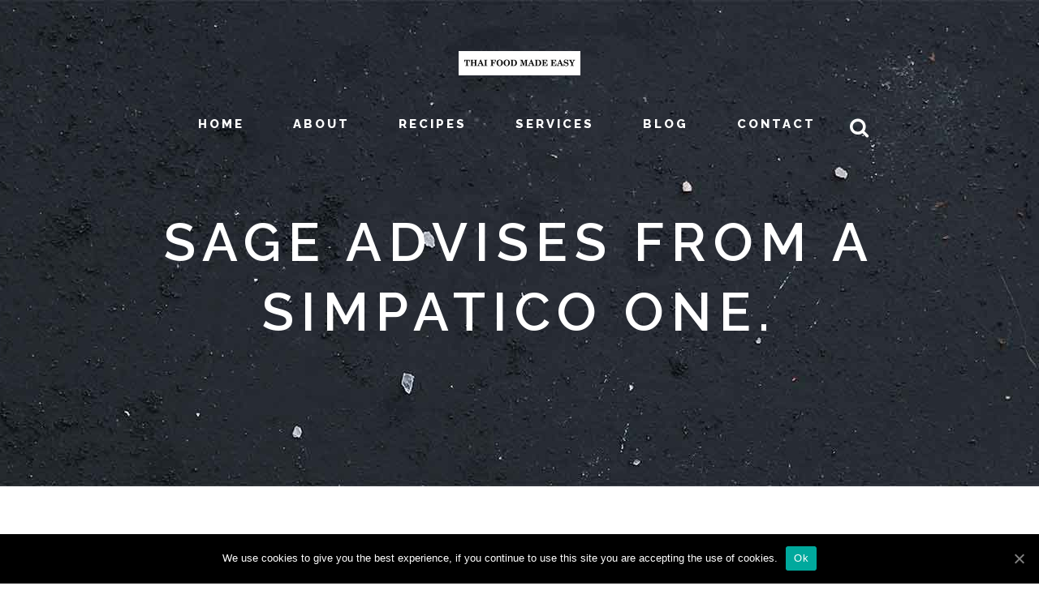

--- FILE ---
content_type: text/html; charset=UTF-8
request_url: https://thaifoodmadeeasy.com/2019/05/12/sage-advises-from-a-simpatico-one/
body_size: 14285
content:
<!DOCTYPE html>
<html lang="en-US">
<head>
	<meta charset="UTF-8" />
	
	<title>Thai Food Made Easy |   SAGE ADVISES FROM A SIMPATICO ONE.</title>

	
			
						<meta name="viewport" content="width=device-width,initial-scale=1,user-scalable=no">
		
	<link rel="profile" href="https://gmpg.org/xfn/11" />
	<link rel="pingback" href="https://thaifoodmadeeasy.com/xmlrpc.php" />
	<link rel="shortcut icon" type="image/x-icon" href="https://thaifoodmadeeasy.com/wp-content/uploads/2020/11/favicon.png">
	<link rel="apple-touch-icon" href="https://thaifoodmadeeasy.com/wp-content/uploads/2020/11/favicon.png"/>
	<link href='//fonts.googleapis.com/css?family=Raleway:100,200,300,400,500,600,700,800,900,300italic,400italic|Raleway:100,200,300,400,500,600,700,800,900,300italic,400italic|Playfair+Display:100,200,300,400,500,600,700,800,900,300italic,400italic&subset=latin,latin-ext' rel='stylesheet' type='text/css'>
<script type="application/javascript">var QodeAjaxUrl = "https://thaifoodmadeeasy.com/wp-admin/admin-ajax.php"</script><link rel='dns-prefetch' href='//www.google.com' />
<link rel='dns-prefetch' href='//maps.googleapis.com' />
<link rel='dns-prefetch' href='//fonts.googleapis.com' />
<link rel='dns-prefetch' href='//s.w.org' />
<link rel="alternate" type="application/rss+xml" title="Thai Food Made Easy &raquo; Feed" href="https://thaifoodmadeeasy.com/feed/" />
<link rel="alternate" type="application/rss+xml" title="Thai Food Made Easy &raquo; Comments Feed" href="https://thaifoodmadeeasy.com/comments/feed/" />
<link rel="alternate" type="application/rss+xml" title="Thai Food Made Easy &raquo; SAGE ADVISES FROM A SIMPATICO ONE. Comments Feed" href="https://thaifoodmadeeasy.com/2019/05/12/sage-advises-from-a-simpatico-one/feed/" />
		<script type="text/javascript">
			window._wpemojiSettings = {"baseUrl":"https:\/\/s.w.org\/images\/core\/emoji\/13.0.0\/72x72\/","ext":".png","svgUrl":"https:\/\/s.w.org\/images\/core\/emoji\/13.0.0\/svg\/","svgExt":".svg","source":{"concatemoji":"https:\/\/thaifoodmadeeasy.com\/wp-includes\/js\/wp-emoji-release.min.js?ver=5.5.17"}};
			!function(e,a,t){var n,r,o,i=a.createElement("canvas"),p=i.getContext&&i.getContext("2d");function s(e,t){var a=String.fromCharCode;p.clearRect(0,0,i.width,i.height),p.fillText(a.apply(this,e),0,0);e=i.toDataURL();return p.clearRect(0,0,i.width,i.height),p.fillText(a.apply(this,t),0,0),e===i.toDataURL()}function c(e){var t=a.createElement("script");t.src=e,t.defer=t.type="text/javascript",a.getElementsByTagName("head")[0].appendChild(t)}for(o=Array("flag","emoji"),t.supports={everything:!0,everythingExceptFlag:!0},r=0;r<o.length;r++)t.supports[o[r]]=function(e){if(!p||!p.fillText)return!1;switch(p.textBaseline="top",p.font="600 32px Arial",e){case"flag":return s([127987,65039,8205,9895,65039],[127987,65039,8203,9895,65039])?!1:!s([55356,56826,55356,56819],[55356,56826,8203,55356,56819])&&!s([55356,57332,56128,56423,56128,56418,56128,56421,56128,56430,56128,56423,56128,56447],[55356,57332,8203,56128,56423,8203,56128,56418,8203,56128,56421,8203,56128,56430,8203,56128,56423,8203,56128,56447]);case"emoji":return!s([55357,56424,8205,55356,57212],[55357,56424,8203,55356,57212])}return!1}(o[r]),t.supports.everything=t.supports.everything&&t.supports[o[r]],"flag"!==o[r]&&(t.supports.everythingExceptFlag=t.supports.everythingExceptFlag&&t.supports[o[r]]);t.supports.everythingExceptFlag=t.supports.everythingExceptFlag&&!t.supports.flag,t.DOMReady=!1,t.readyCallback=function(){t.DOMReady=!0},t.supports.everything||(n=function(){t.readyCallback()},a.addEventListener?(a.addEventListener("DOMContentLoaded",n,!1),e.addEventListener("load",n,!1)):(e.attachEvent("onload",n),a.attachEvent("onreadystatechange",function(){"complete"===a.readyState&&t.readyCallback()})),(n=t.source||{}).concatemoji?c(n.concatemoji):n.wpemoji&&n.twemoji&&(c(n.twemoji),c(n.wpemoji)))}(window,document,window._wpemojiSettings);
		</script>
		<style type="text/css">
img.wp-smiley,
img.emoji {
	display: inline !important;
	border: none !important;
	box-shadow: none !important;
	height: 1em !important;
	width: 1em !important;
	margin: 0 .07em !important;
	vertical-align: -0.1em !important;
	background: none !important;
	padding: 0 !important;
}
</style>
	<link rel='stylesheet' id='wp-block-library-css'  href='https://thaifoodmadeeasy.com/wp-includes/css/dist/block-library/style.min.css?ver=5.5.17' type='text/css' media='all' />
<link rel='stylesheet' id='layerslider-css'  href='https://thaifoodmadeeasy.com/wp-content/plugins/LayerSlider/static/css/layerslider.css?ver=5.6.2' type='text/css' media='all' />
<link rel='stylesheet' id='ls-google-fonts-css'  href='https://fonts.googleapis.com/css?family=Lato:100,300,regular,700,900%7COpen+Sans:300%7CIndie+Flower:regular%7COswald:300,regular,700&#038;subset=latin%2Clatin-ext' type='text/css' media='all' />
<link rel='stylesheet' id='contact-form-7-css'  href='https://thaifoodmadeeasy.com/wp-content/plugins/contact-form-7/includes/css/styles.css?ver=5.3' type='text/css' media='all' />
<link rel='stylesheet' id='cookie-notice-front-css'  href='https://thaifoodmadeeasy.com/wp-content/plugins/cookie-notice/css/front.min.css?ver=5.5.17' type='text/css' media='all' />
<link rel='stylesheet' id='rs-plugin-settings-css'  href='https://thaifoodmadeeasy.com/wp-content/plugins/revslider/public/assets/css/rs6.css?ver=6.3.0' type='text/css' media='all' />
<style id='rs-plugin-settings-inline-css' type='text/css'>
#rs-demo-id {}
</style>
<link rel='stylesheet' id='default_style-css'  href='https://thaifoodmadeeasy.com/wp-content/themes/bridge/style.css?ver=5.5.17' type='text/css' media='all' />
<link rel='stylesheet' id='qode_font_awesome-css'  href='https://thaifoodmadeeasy.com/wp-content/themes/bridge/css/font-awesome/css/font-awesome.min.css?ver=5.5.17' type='text/css' media='all' />
<link rel='stylesheet' id='qode_font_elegant-css'  href='https://thaifoodmadeeasy.com/wp-content/themes/bridge/css/elegant-icons/style.min.css?ver=5.5.17' type='text/css' media='all' />
<link rel='stylesheet' id='qode_linea_icons-css'  href='https://thaifoodmadeeasy.com/wp-content/themes/bridge/css/linea-icons/style.css?ver=5.5.17' type='text/css' media='all' />
<link rel='stylesheet' id='stylesheet-css'  href='https://thaifoodmadeeasy.com/wp-content/themes/bridge/css/stylesheet.min.css?ver=5.5.17' type='text/css' media='all' />
<link rel='stylesheet' id='qode_print-css'  href='https://thaifoodmadeeasy.com/wp-content/themes/bridge/css/print.css?ver=5.5.17' type='text/css' media='all' />
<link rel='stylesheet' id='style_dynamic-css'  href='https://thaifoodmadeeasy.com/wp-content/themes/bridge/css/style_dynamic.css?ver=1606597569' type='text/css' media='all' />
<link rel='stylesheet' id='responsive-css'  href='https://thaifoodmadeeasy.com/wp-content/themes/bridge/css/responsive.min.css?ver=5.5.17' type='text/css' media='all' />
<link rel='stylesheet' id='style_dynamic_responsive-css'  href='https://thaifoodmadeeasy.com/wp-content/themes/bridge/css/style_dynamic_responsive.css?ver=1606597569' type='text/css' media='all' />
<link rel='stylesheet' id='js_composer_front-css'  href='https://thaifoodmadeeasy.com/wp-content/plugins/js_composer/assets/css/js_composer.min.css?ver=6.4.2' type='text/css' media='all' />
<link rel='stylesheet' id='custom_css-css'  href='https://thaifoodmadeeasy.com/wp-content/themes/bridge/css/custom_css.css?ver=1606597569' type='text/css' media='all' />
<script type='text/javascript' src='https://thaifoodmadeeasy.com/wp-content/themes/bridge/js/ScrollToPlugin.min.js?ver=5.5.17' id='ScrollToPlugin-js'></script>
<script type='text/javascript' src='https://thaifoodmadeeasy.com/wp-content/plugins/LayerSlider/static/js/greensock.js?ver=1.11.8' id='greensock-js'></script>
<script type='text/javascript' src='https://thaifoodmadeeasy.com/wp-includes/js/jquery/jquery.js?ver=1.12.4-wp' id='jquery-core-js'></script>
<script type='text/javascript' src='https://thaifoodmadeeasy.com/wp-content/plugins/LayerSlider/static/js/layerslider.kreaturamedia.jquery.js?ver=5.6.2' id='layerslider-js'></script>
<script type='text/javascript' src='https://thaifoodmadeeasy.com/wp-content/plugins/LayerSlider/static/js/layerslider.transitions.js?ver=5.6.2' id='layerslider-transitions-js'></script>
<script type='text/javascript' id='cookie-notice-front-js-extra'>
/* <![CDATA[ */
var cnArgs = {"ajaxUrl":"https:\/\/thaifoodmadeeasy.com\/wp-admin\/admin-ajax.php","nonce":"055af463f8","hideEffect":"fade","position":"bottom","onScroll":"0","onScrollOffset":"100","onClick":"0","cookieName":"cookie_notice_accepted","cookieTime":"2147483647","cookieTimeRejected":"2592000","cookiePath":"\/","cookieDomain":"","redirection":"0","cache":"1","refuse":"0","revokeCookies":"0","revokeCookiesOpt":"automatic","secure":"1","coronabarActive":"0"};
/* ]]> */
</script>
<script type='text/javascript' src='https://thaifoodmadeeasy.com/wp-content/plugins/cookie-notice/js/front.min.js?ver=1.3.2' id='cookie-notice-front-js'></script>
<script type='text/javascript' src='https://thaifoodmadeeasy.com/wp-content/plugins/revslider/public/assets/js/rbtools.min.js?ver=6.3.0' id='tp-tools-js'></script>
<script type='text/javascript' src='https://thaifoodmadeeasy.com/wp-content/plugins/revslider/public/assets/js/rs6.min.js?ver=6.3.0' id='revmin-js'></script>
<link rel="https://api.w.org/" href="https://thaifoodmadeeasy.com/wp-json/" /><link rel="alternate" type="application/json" href="https://thaifoodmadeeasy.com/wp-json/wp/v2/posts/2920" /><link rel="EditURI" type="application/rsd+xml" title="RSD" href="https://thaifoodmadeeasy.com/xmlrpc.php?rsd" />
<link rel="wlwmanifest" type="application/wlwmanifest+xml" href="https://thaifoodmadeeasy.com/wp-includes/wlwmanifest.xml" /> 
<link rel='prev' title='ALMS ROUND IN LEEDS' href='https://thaifoodmadeeasy.com/2019/03/30/alms-round-in-leeds/' />
<link rel='next' title='SOMETHINGS JUST GET BETTER WITH AGE' href='https://thaifoodmadeeasy.com/2019/11/01/somethings-just-get-better-with-age/' />
<meta name="generator" content="WordPress 5.5.17" />
<link rel="canonical" href="https://thaifoodmadeeasy.com/2019/05/12/sage-advises-from-a-simpatico-one/" />
<link rel='shortlink' href='https://thaifoodmadeeasy.com/?p=2920' />
<link rel="alternate" type="application/json+oembed" href="https://thaifoodmadeeasy.com/wp-json/oembed/1.0/embed?url=https%3A%2F%2Fthaifoodmadeeasy.com%2F2019%2F05%2F12%2Fsage-advises-from-a-simpatico-one%2F" />
<link rel="alternate" type="text/xml+oembed" href="https://thaifoodmadeeasy.com/wp-json/oembed/1.0/embed?url=https%3A%2F%2Fthaifoodmadeeasy.com%2F2019%2F05%2F12%2Fsage-advises-from-a-simpatico-one%2F&#038;format=xml" />
<meta name="generator" content="Powered by WPBakery Page Builder - drag and drop page builder for WordPress."/>
<meta name="generator" content="Powered by Slider Revolution 6.3.0 - responsive, Mobile-Friendly Slider Plugin for WordPress with comfortable drag and drop interface." />
<script type="text/javascript">function setREVStartSize(e){
			//window.requestAnimationFrame(function() {				 
				window.RSIW = window.RSIW===undefined ? window.innerWidth : window.RSIW;	
				window.RSIH = window.RSIH===undefined ? window.innerHeight : window.RSIH;	
				try {								
					var pw = document.getElementById(e.c).parentNode.offsetWidth,
						newh;
					pw = pw===0 || isNaN(pw) ? window.RSIW : pw;
					e.tabw = e.tabw===undefined ? 0 : parseInt(e.tabw);
					e.thumbw = e.thumbw===undefined ? 0 : parseInt(e.thumbw);
					e.tabh = e.tabh===undefined ? 0 : parseInt(e.tabh);
					e.thumbh = e.thumbh===undefined ? 0 : parseInt(e.thumbh);
					e.tabhide = e.tabhide===undefined ? 0 : parseInt(e.tabhide);
					e.thumbhide = e.thumbhide===undefined ? 0 : parseInt(e.thumbhide);
					e.mh = e.mh===undefined || e.mh=="" || e.mh==="auto" ? 0 : parseInt(e.mh,0);		
					if(e.layout==="fullscreen" || e.l==="fullscreen") 						
						newh = Math.max(e.mh,window.RSIH);					
					else{					
						e.gw = Array.isArray(e.gw) ? e.gw : [e.gw];
						for (var i in e.rl) if (e.gw[i]===undefined || e.gw[i]===0) e.gw[i] = e.gw[i-1];					
						e.gh = e.el===undefined || e.el==="" || (Array.isArray(e.el) && e.el.length==0)? e.gh : e.el;
						e.gh = Array.isArray(e.gh) ? e.gh : [e.gh];
						for (var i in e.rl) if (e.gh[i]===undefined || e.gh[i]===0) e.gh[i] = e.gh[i-1];
											
						var nl = new Array(e.rl.length),
							ix = 0,						
							sl;					
						e.tabw = e.tabhide>=pw ? 0 : e.tabw;
						e.thumbw = e.thumbhide>=pw ? 0 : e.thumbw;
						e.tabh = e.tabhide>=pw ? 0 : e.tabh;
						e.thumbh = e.thumbhide>=pw ? 0 : e.thumbh;					
						for (var i in e.rl) nl[i] = e.rl[i]<window.RSIW ? 0 : e.rl[i];
						sl = nl[0];									
						for (var i in nl) if (sl>nl[i] && nl[i]>0) { sl = nl[i]; ix=i;}															
						var m = pw>(e.gw[ix]+e.tabw+e.thumbw) ? 1 : (pw-(e.tabw+e.thumbw)) / (e.gw[ix]);					
						newh =  (e.gh[ix] * m) + (e.tabh + e.thumbh);
					}				
					if(window.rs_init_css===undefined) window.rs_init_css = document.head.appendChild(document.createElement("style"));					
					document.getElementById(e.c).height = newh+"px";
					window.rs_init_css.innerHTML += "#"+e.c+"_wrapper { height: "+newh+"px }";				
				} catch(e){
					console.log("Failure at Presize of Slider:" + e)
				}					   
			//});
		  };</script>
		<style type="text/css" id="wp-custom-css">
			.q_logo a {
    position: relative;
    display: block;
    visibility: visible!important;}

@media only screen and (max-width: 1000px)
.header_top.clearfix {height:0px}
.footer_bottom_holder {display:none}

li.clearfix {width:33%; float:left}

::marker {display: hidden;
}

div.wpcf7-response-output{color:#000}		</style>
		<noscript><style> .wpb_animate_when_almost_visible { opacity: 1; }</style></noscript>

</head>

<body data-rsssl=1 class="post-template-default single single-post postid-2920 single-format-standard cookies-not-set ajax_fade page_not_loaded  qode_grid_1300 footer_responsive_adv hide_top_bar_on_mobile_header qode-content-sidebar-responsive qode-theme-ver-11.1 qode-theme-bridge wpb-js-composer js-comp-ver-6.4.2 vc_responsive elementor-default elementor-kit-4403" itemscope itemtype="http://schema.org/WebPage">

					<div class="ajax_loader"><div class="ajax_loader_1"><div class="double_pulse"><div class="double-bounce1"></div><div class="double-bounce2"></div></div></div></div>
							<div class="wrapper">
	<div class="wrapper_inner">
	<!-- Google Analytics start -->
		<!-- Google Analytics end -->

	


<header class=" has_top scroll_top centered_logo centered_logo_animate light fixed_hiding transparent scrolled_not_transparent page_header">
    <div class="header_inner clearfix">

		
					<form role="search" id="searchform" action="https://thaifoodmadeeasy.com/" class="qode_search_form" method="get">
				
                <i class="qode_icon_font_awesome fa fa-search qode_icon_in_search" ></i>				<input type="text" placeholder="Search" name="s" class="qode_search_field" autocomplete="off" />
				<input type="submit" value="Search" />

				<div class="qode_search_close">
					<a href="#">
                        <i class="qode_icon_font_awesome fa fa-times qode_icon_in_search" ></i>					</a>
				</div>
							</form>
				
		<div class="header_top_bottom_holder">
			<div class="header_top clearfix" style='background-color:rgba(255, 255, 255, 0);' >
								<div class="left">
						<div class="inner">
												</div>
					</div>
					<div class="right">
						<div class="inner">
												</div>
					</div>
						</div>
		<div class="header_bottom clearfix" style=' background-color:rgba(255, 255, 255, 0);' >
		                    					<div class="header_inner_left">
                        													<div class="mobile_menu_button">
                                <span>
                                    <span aria-hidden="true" class="qode_icon_font_elegant icon_menu " ></span>                                </span>
                            </div>
												<div class="logo_wrapper">
                            							<div class="q_logo">
								<a itemprop="url" href="https://thaifoodmadeeasy.com/">
									<img itemprop="image" class="normal" src="https://thaifoodmadeeasy.com/wp-content/uploads/2020/11/logo-1.jpg" alt="Logo"/>
									<img itemprop="image" class="light" src="https://thaifoodmadeeasy.com/wp-content/uploads/2020/11/logo-1.jpg" alt="Logo"/>
									<img itemprop="image" class="dark" src="https://thaifoodmadeeasy.com/wp-content/uploads/2020/11/logo-scroll-top.jpg" alt="Logo"/>
									<img itemprop="image" class="sticky" src="https://thaifoodmadeeasy.com/wp-content/uploads/2020/11/logo-scroll-top.jpg" alt="Logo"/>
									<img itemprop="image" class="mobile" src="https://thaifoodmadeeasy.com/wp-content/uploads/2020/11/logo-1.jpg" alt="Logo"/>
																	</a>
							</div>
                                                        <div class="q_logo_hidden"><a itemprop="url" href="https://thaifoodmadeeasy.com/"><img itemprop="image" alt="Logo" src="https://thaifoodmadeeasy.com/wp-content/uploads/2020/11/logo-scroll-top.jpg" style="height: 100%;"></a></div>
                            						</div>
                                                					</div>
                    					                         <div class="holeder_for_hidden_menu">                         						
						
						<nav class="main_menu drop_down center">
						<ul id="menu-main-menu" class=""><li id="nav-menu-item-4397" class="menu-item menu-item-type-post_type menu-item-object-page menu-item-home  narrow"><a href="https://thaifoodmadeeasy.com/" class=""><i class="menu_icon blank fa"></i><span>Home<span class="underline_dash"></span></span><span class="plus"></span></a></li>
<li id="nav-menu-item-4398" class="menu-item menu-item-type-post_type menu-item-object-page  narrow"><a href="https://thaifoodmadeeasy.com/about/" class=""><i class="menu_icon blank fa"></i><span>About<span class="underline_dash"></span></span><span class="plus"></span></a></li>
<li id="nav-menu-item-4394" class="menu-item menu-item-type-post_type menu-item-object-page  narrow"><a href="https://thaifoodmadeeasy.com/recipes/" class=""><i class="menu_icon blank fa"></i><span>Recipes<span class="underline_dash"></span></span><span class="plus"></span></a></li>
<li id="nav-menu-item-4416" class="menu-item menu-item-type-post_type menu-item-object-page  narrow"><a href="https://thaifoodmadeeasy.com/services/" class=""><i class="menu_icon blank fa"></i><span>Services<span class="underline_dash"></span></span><span class="plus"></span></a></li>
<li id="nav-menu-item-4400" class="menu-item menu-item-type-post_type menu-item-object-page  narrow"><a href="https://thaifoodmadeeasy.com/blog/" class=""><i class="menu_icon blank fa"></i><span>Blog<span class="underline_dash"></span></span><span class="plus"></span></a></li>
<li id="nav-menu-item-4399" class="menu-item menu-item-type-post_type menu-item-object-page  narrow"><a href="https://thaifoodmadeeasy.com/contact/" class=""><i class="menu_icon blank fa"></i><span>Contact<span class="underline_dash"></span></span><span class="plus"></span></a></li>
</ul>						</nav>
													<div class="header_inner_right">
                                <div class="side_menu_button_wrapper right">
																											<div class="side_menu_button">
                                        											<a class="search_button search_slides_from_window_top normal" href="javascript:void(0)">
                                                <i class="qode_icon_font_awesome fa fa-search " ></i>											</a>
								
																					                                                                                
                                    </div>
                                </div>
							</div>
						                         </div> 										<nav class="mobile_menu">
                        <ul id="menu-main-menu-1" class=""><li id="mobile-menu-item-4397" class="menu-item menu-item-type-post_type menu-item-object-page menu-item-home "><a href="https://thaifoodmadeeasy.com/" class=""><span>Home</span></a><span class="mobile_arrow"><i class="fa fa-angle-right"></i><i class="fa fa-angle-down"></i></span></li>
<li id="mobile-menu-item-4398" class="menu-item menu-item-type-post_type menu-item-object-page "><a href="https://thaifoodmadeeasy.com/about/" class=""><span>About</span></a><span class="mobile_arrow"><i class="fa fa-angle-right"></i><i class="fa fa-angle-down"></i></span></li>
<li id="mobile-menu-item-4394" class="menu-item menu-item-type-post_type menu-item-object-page "><a href="https://thaifoodmadeeasy.com/recipes/" class=""><span>Recipes</span></a><span class="mobile_arrow"><i class="fa fa-angle-right"></i><i class="fa fa-angle-down"></i></span></li>
<li id="mobile-menu-item-4416" class="menu-item menu-item-type-post_type menu-item-object-page "><a href="https://thaifoodmadeeasy.com/services/" class=""><span>Services</span></a><span class="mobile_arrow"><i class="fa fa-angle-right"></i><i class="fa fa-angle-down"></i></span></li>
<li id="mobile-menu-item-4400" class="menu-item menu-item-type-post_type menu-item-object-page "><a href="https://thaifoodmadeeasy.com/blog/" class=""><span>Blog</span></a><span class="mobile_arrow"><i class="fa fa-angle-right"></i><i class="fa fa-angle-down"></i></span></li>
<li id="mobile-menu-item-4399" class="menu-item menu-item-type-post_type menu-item-object-page "><a href="https://thaifoodmadeeasy.com/contact/" class=""><span>Contact</span></a><span class="mobile_arrow"><i class="fa fa-angle-right"></i><i class="fa fa-angle-down"></i></span></li>
</ul>					</nav>
				</div>
	</div>
	</div>

</header>
		

    		<a id='back_to_top' href='#'>
			<span class="fa-stack">
				<i class="fa fa-arrow-up" style=""></i>
			</span>
		</a>
	    	
    
		
	
    
<div class="content ">
							<div class="meta">

					
        <div class="seo_title">Thai Food Made Easy |   SAGE ADVISES FROM A SIMPATICO ONE.</div>

        


                        
					<span id="qode_page_id">2920</span>
					<div class="body_classes">post-template-default,single,single-post,postid-2920,single-format-standard,cookies-not-set,ajax_fade,page_not_loaded,,qode_grid_1300,footer_responsive_adv,hide_top_bar_on_mobile_header,qode-content-sidebar-responsive,qode-theme-ver-11.1,qode-theme-bridge,wpb-js-composer js-comp-ver-6.4.2,vc_responsive,elementor-default,elementor-kit-4403</div>
				</div>
						<div class="content_inner  ">
													<div class="title_outer title_without_animation"    data-height="600">
		<div class="title title_size_medium  position_center  has_fixed_background " style="background-size:1920px auto;background-image:url(https://www.thaifoodmadeeasy.com/wp-content/uploads/2016/02/title-image.jpg);height:600px;">
			<div class="image not_responsive"><img itemprop="image" src="https://www.thaifoodmadeeasy.com/wp-content/uploads/2016/02/title-image.jpg" alt="&nbsp;" /> </div>
										<div class="title_holder"  style="padding-top:75.5px;height:524.5px;">
					<div class="container">
						<div class="container_inner clearfix">
								<div class="title_subtitle_holder" >
                                                                									<div class="title_subtitle_holder_inner">
																										<h1 ><span>SAGE ADVISES FROM A SIMPATICO ONE.</span></h1>
																	
																																			</div>
								                                                            </div>
						</div>
					</div>
				</div>
								</div>
			</div>
										<div class="container">
														<div class="container_inner default_template_holder" >
																
							<div class="two_columns_75_25 background_color_sidebar grid2 clearfix">
								<div class="column1">
											
									<div class="column_inner">
										<div class="blog_single blog_holder">
													<article id="post-2920" class="post-2920 post type-post status-publish format-standard has-post-thumbnail hentry category-uncategorized tag-briggate-leeds tag-leeds tag-leeds-city tag-lunch tag-lunch-in-leeds tag-pizza tag-pizza-leeds tag-simpatico-leeds tag-simpatico-pizza">
			<div class="post_content_holder">
										<div class="post_image">
	                        <img width="1920" height="2560" src="https://thaifoodmadeeasy.com/wp-content/uploads/2019/05/fullsizeoutput_1a1c-scaled.jpeg" class="attachment-full size-full wp-post-image" alt="" loading="lazy" srcset="https://thaifoodmadeeasy.com/wp-content/uploads/2019/05/fullsizeoutput_1a1c-scaled.jpeg 1920w, https://thaifoodmadeeasy.com/wp-content/uploads/2019/05/fullsizeoutput_1a1c-225x300.jpeg 225w, https://thaifoodmadeeasy.com/wp-content/uploads/2019/05/fullsizeoutput_1a1c-768x1024.jpeg 768w, https://thaifoodmadeeasy.com/wp-content/uploads/2019/05/fullsizeoutput_1a1c-1152x1536.jpeg 1152w, https://thaifoodmadeeasy.com/wp-content/uploads/2019/05/fullsizeoutput_1a1c-1536x2048.jpeg 1536w, https://thaifoodmadeeasy.com/wp-content/uploads/2019/05/fullsizeoutput_1a1c-1200x1600.jpeg 1200w, https://thaifoodmadeeasy.com/wp-content/uploads/2019/05/fullsizeoutput_1a1c-1980x2640.jpeg 1980w" sizes="(max-width: 1920px) 100vw, 1920px" />						</div>
								<div class="post_text">
					<div class="post_text_inner">
						<h2 itemprop="name" class="entry_title"><span itemprop="dateCreated" class="date entry_date updated">12 May<meta itemprop="interactionCount" content="UserComments: 6"/></span> SAGE ADVISES FROM A SIMPATICO ONE.</h2>
						<div class="post_info">
							<span class="time">Posted at 09:24h</span>
							in <a href="https://thaifoodmadeeasy.com/category/uncategorized/" rel="category tag">Uncategorized</a>							<span class="post_author">
								by								<a itemprop="author" class="post_author_link" href="https://thaifoodmadeeasy.com/author/marni/">Marni</a>
							</span>
															<span class="dots"><i class="fa fa-square"></i></span><a itemprop="url" class="post_comments" href="https://thaifoodmadeeasy.com/2019/05/12/sage-advises-from-a-simpatico-one/#comments" target="_self">6 Comments</a>
							                            						</div>
						<div      class="vc_row wpb_row section vc_row-fluid " style=' text-align:left;'><div class=" full_section_inner clearfix"><div class="wpb_column vc_column_container vc_col-sm-12"><div class="vc_column-inner"><div class="wpb_wrapper">
	<div class="wpb_text_column wpb_content_element ">
		<div class="wpb_wrapper">
			
		</div> 
	</div> </div></div></div></div></div><div      class="vc_row wpb_row section vc_row-fluid " style=' text-align:left;'><div class=" full_section_inner clearfix"><div class="wpb_column vc_column_container vc_col-sm-12"><div class="vc_column-inner"><div class="wpb_wrapper">
	<div class="wpb_text_column wpb_content_element ">
		<div class="wpb_wrapper">
			
		</div> 
	</div> </div></div></div></div></div><div      class="vc_row wpb_row section vc_row-fluid " style=' text-align:left;'><div class=" full_section_inner clearfix"><div class="wpb_column vc_column_container vc_col-sm-12"><div class="vc_column-inner"><div class="wpb_wrapper"><div class="wpb_gallery wpb_content_element vc_clearfix"><div class="wpb_wrapper"><div class="wpb_gallery_slides has_control_nav wpb_flexslider flexslider_fade flexslider" data-interval="5" data-flex_fx="fade"data-control="true"data-direction="true"data-pasue-on-hover="false"><ul class="slides"><li><img width="1920" height="2560" src="https://thaifoodmadeeasy.com/wp-content/uploads/2019/05/fullsizeoutput_1a1c-scaled.jpeg" class="attachment-full" alt="" loading="lazy" srcset="https://thaifoodmadeeasy.com/wp-content/uploads/2019/05/fullsizeoutput_1a1c-scaled.jpeg 1920w, https://thaifoodmadeeasy.com/wp-content/uploads/2019/05/fullsizeoutput_1a1c-225x300.jpeg 225w, https://thaifoodmadeeasy.com/wp-content/uploads/2019/05/fullsizeoutput_1a1c-768x1024.jpeg 768w, https://thaifoodmadeeasy.com/wp-content/uploads/2019/05/fullsizeoutput_1a1c-1152x1536.jpeg 1152w, https://thaifoodmadeeasy.com/wp-content/uploads/2019/05/fullsizeoutput_1a1c-1536x2048.jpeg 1536w, https://thaifoodmadeeasy.com/wp-content/uploads/2019/05/fullsizeoutput_1a1c-1200x1600.jpeg 1200w, https://thaifoodmadeeasy.com/wp-content/uploads/2019/05/fullsizeoutput_1a1c-1980x2640.jpeg 1980w" sizes="(max-width: 1920px) 100vw, 1920px" /></li></ul></div></div></div>
	<div class="wpb_text_column wpb_content_element ">
		<div class="wpb_wrapper">
			<p>I broke another alarm clock this Saturday morning, as I had to get up early and prepare the ingredients for the Thai pizza toppings. I pitched an idea to <a href="http://www.simpaticopizza.com">Simpatico Pizza</a> a little while ago. Fortunately, Nick Julian, the proprietor, kindly agreed that I could spend time with him and do some cooking together.  Nick has been working in the Hospitality and has managed numerous high-end restaurants in the UK and abroad. He was trained under the acclaimed pizzaiolo Cristiano Garbarino.</p>
<p>&nbsp;</p>

		</div> 
	</div> <div class="separator  transparent   " style="margin-top: 25px;margin-bottom: 0px;"></div>
</div></div></div></div></div><div      class="vc_row wpb_row section vc_row-fluid " style=' text-align:left;'><div class=" full_section_inner clearfix"><div class="wpb_column vc_column_container vc_col-sm-12"><div class="vc_column-inner"><div class="wpb_wrapper">
	<div class="wpb_text_column wpb_content_element ">
		<div class="wpb_wrapper">
			
		</div> 
	</div> </div></div></div></div></div><div      class="vc_row wpb_row section vc_row-fluid " style=' text-align:left;'><div class=" full_section_inner clearfix"><div class="wpb_column vc_column_container vc_col-sm-12"><div class="vc_column-inner"><div class="wpb_wrapper"><div class="wpb_gallery wpb_content_element vc_clearfix"><div class="wpb_wrapper"><div class="wpb_gallery_slides has_control_nav wpb_flexslider flexslider_fade flexslider" data-interval="5" data-flex_fx="fade"data-control="true"data-direction="true"data-pasue-on-hover="false"><ul class="slides"><li><img width="2560" height="1920" src="https://thaifoodmadeeasy.com/wp-content/uploads/2019/05/fullsizeoutput_1a1f-scaled.jpeg" class="attachment-full" alt="" loading="lazy" srcset="https://thaifoodmadeeasy.com/wp-content/uploads/2019/05/fullsizeoutput_1a1f-scaled.jpeg 2560w, https://thaifoodmadeeasy.com/wp-content/uploads/2019/05/fullsizeoutput_1a1f-300x225.jpeg 300w, https://thaifoodmadeeasy.com/wp-content/uploads/2019/05/fullsizeoutput_1a1f-1024x768.jpeg 1024w, https://thaifoodmadeeasy.com/wp-content/uploads/2019/05/fullsizeoutput_1a1f-768x576.jpeg 768w, https://thaifoodmadeeasy.com/wp-content/uploads/2019/05/fullsizeoutput_1a1f-1536x1152.jpeg 1536w, https://thaifoodmadeeasy.com/wp-content/uploads/2019/05/fullsizeoutput_1a1f-2048x1536.jpeg 2048w, https://thaifoodmadeeasy.com/wp-content/uploads/2019/05/fullsizeoutput_1a1f-1200x900.jpeg 1200w, https://thaifoodmadeeasy.com/wp-content/uploads/2019/05/fullsizeoutput_1a1f-1980x1485.jpeg 1980w" sizes="(max-width: 2560px) 100vw, 2560px" /></li><li><img width="2560" height="1887" src="https://thaifoodmadeeasy.com/wp-content/uploads/2019/05/fullsizeoutput_1a21-scaled.jpeg" class="attachment-full" alt="" loading="lazy" srcset="https://thaifoodmadeeasy.com/wp-content/uploads/2019/05/fullsizeoutput_1a21-scaled.jpeg 2560w, https://thaifoodmadeeasy.com/wp-content/uploads/2019/05/fullsizeoutput_1a21-300x221.jpeg 300w, https://thaifoodmadeeasy.com/wp-content/uploads/2019/05/fullsizeoutput_1a21-1024x755.jpeg 1024w, https://thaifoodmadeeasy.com/wp-content/uploads/2019/05/fullsizeoutput_1a21-768x566.jpeg 768w, https://thaifoodmadeeasy.com/wp-content/uploads/2019/05/fullsizeoutput_1a21-1536x1132.jpeg 1536w, https://thaifoodmadeeasy.com/wp-content/uploads/2019/05/fullsizeoutput_1a21-2048x1510.jpeg 2048w, https://thaifoodmadeeasy.com/wp-content/uploads/2019/05/fullsizeoutput_1a21-1200x885.jpeg 1200w, https://thaifoodmadeeasy.com/wp-content/uploads/2019/05/fullsizeoutput_1a21-1980x1460.jpeg 1980w" sizes="(max-width: 2560px) 100vw, 2560px" /></li><li><img width="2034" height="2560" src="https://thaifoodmadeeasy.com/wp-content/uploads/2019/05/fullsizeoutput_1a20-scaled.jpeg" class="attachment-full" alt="" loading="lazy" srcset="https://thaifoodmadeeasy.com/wp-content/uploads/2019/05/fullsizeoutput_1a20-scaled.jpeg 2034w, https://thaifoodmadeeasy.com/wp-content/uploads/2019/05/fullsizeoutput_1a20-238x300.jpeg 238w, https://thaifoodmadeeasy.com/wp-content/uploads/2019/05/fullsizeoutput_1a20-814x1024.jpeg 814w, https://thaifoodmadeeasy.com/wp-content/uploads/2019/05/fullsizeoutput_1a20-768x966.jpeg 768w, https://thaifoodmadeeasy.com/wp-content/uploads/2019/05/fullsizeoutput_1a20-1221x1536.jpeg 1221w, https://thaifoodmadeeasy.com/wp-content/uploads/2019/05/fullsizeoutput_1a20-1627x2048.jpeg 1627w, https://thaifoodmadeeasy.com/wp-content/uploads/2019/05/fullsizeoutput_1a20-1200x1510.jpeg 1200w, https://thaifoodmadeeasy.com/wp-content/uploads/2019/05/fullsizeoutput_1a20-1980x2492.jpeg 1980w" sizes="(max-width: 2034px) 100vw, 2034px" /></li></ul></div></div></div>
	<div class="wpb_text_column wpb_content_element ">
		<div class="wpb_wrapper">
			<p>Simpatico Pizza is located in an important historic place- Queens Arcade in Leeds. I stepped into a che bella space where you can grasp a quality quick bite. This Pizzeria looks small from the outside but is however spacious and airy inside.</p>
<p>The vast array of Italian street food choices laid behind the clear glass counter reminded me of my holiday in Italy. There are lovely looking Arancini, crispy stuffed courgette flowers, which are very pretty vegetarian alternatives to the classic pepperoni pizzas. People always praise them about the service too, friendly yet efficient … just the right pitch.</p>
<p>&nbsp;</p>

		</div> 
	</div> <div class="separator  transparent   " style="margin-top: 25px;margin-bottom: 0px;"></div>
</div></div></div></div></div><div      class="vc_row wpb_row section vc_row-fluid " style=' text-align:left;'><div class=" full_section_inner clearfix"><div class="wpb_column vc_column_container vc_col-sm-12"><div class="vc_column-inner"><div class="wpb_wrapper">
	<div class="wpb_text_column wpb_content_element ">
		<div class="wpb_wrapper">
			
		</div> 
	</div> </div></div></div></div></div><div      class="vc_row wpb_row section vc_row-fluid " style=' text-align:left;'><div class=" full_section_inner clearfix"><div class="wpb_column vc_column_container vc_col-sm-12"><div class="vc_column-inner"><div class="wpb_wrapper"><div class="wpb_gallery wpb_content_element vc_clearfix"><div class="wpb_wrapper"><div class="wpb_gallery_slides has_control_nav wpb_flexslider flexslider_fade flexslider" data-interval="5" data-flex_fx="fade"data-control="true"data-direction="true"data-pasue-on-hover="false"><ul class="slides"><li><img width="1047" height="1497" src="https://thaifoodmadeeasy.com/wp-content/uploads/2019/05/IMG_8451.jpg" class="attachment-full" alt="" loading="lazy" srcset="https://thaifoodmadeeasy.com/wp-content/uploads/2019/05/IMG_8451.jpg 1047w, https://thaifoodmadeeasy.com/wp-content/uploads/2019/05/IMG_8451-210x300.jpg 210w, https://thaifoodmadeeasy.com/wp-content/uploads/2019/05/IMG_8451-716x1024.jpg 716w, https://thaifoodmadeeasy.com/wp-content/uploads/2019/05/IMG_8451-768x1098.jpg 768w" sizes="(max-width: 1047px) 100vw, 1047px" /></li><li><img width="2552" height="1956" src="https://thaifoodmadeeasy.com/wp-content/uploads/2019/05/fullsizeoutput_1a22.jpeg" class="attachment-full" alt="" loading="lazy" srcset="https://thaifoodmadeeasy.com/wp-content/uploads/2019/05/fullsizeoutput_1a22.jpeg 2552w, https://thaifoodmadeeasy.com/wp-content/uploads/2019/05/fullsizeoutput_1a22-300x230.jpeg 300w, https://thaifoodmadeeasy.com/wp-content/uploads/2019/05/fullsizeoutput_1a22-1024x785.jpeg 1024w, https://thaifoodmadeeasy.com/wp-content/uploads/2019/05/fullsizeoutput_1a22-768x589.jpeg 768w, https://thaifoodmadeeasy.com/wp-content/uploads/2019/05/fullsizeoutput_1a22-1536x1177.jpeg 1536w, https://thaifoodmadeeasy.com/wp-content/uploads/2019/05/fullsizeoutput_1a22-2048x1570.jpeg 2048w, https://thaifoodmadeeasy.com/wp-content/uploads/2019/05/fullsizeoutput_1a22-1200x920.jpeg 1200w, https://thaifoodmadeeasy.com/wp-content/uploads/2019/05/fullsizeoutput_1a22-1980x1518.jpeg 1980w" sizes="(max-width: 2552px) 100vw, 2552px" /></li></ul></div></div></div>
	<div class="wpb_text_column wpb_content_element ">
		<div class="wpb_wrapper">
			<p>Nick offered to carry the heavy food bag, which I awkwardly declined. He paid me a compliment whilst we walked up to the stairs, about my latest article printed on our regional newspaper, theEvening Post.</p>
<p>Once we arrived on the first floor where the chefs cook all of the pizzas, Nick showed me the oven, which he brought over from Italy. He said, “It took 8 men to bring it up to hear”. He told me about his background in catering, another business venture- Union Square Bar and Kitchen, while we prepared our Thai Seafood Pizza together. He explained about the different type of pizzas shapes, dough, toppings, oven types and… of course I remember them all….NOT.</p>
<p>&nbsp;</p>

		</div> 
	</div> <div class="separator  transparent   " style="margin-top: 32px;margin-bottom: 0px;"></div>
</div></div></div></div></div><div      class="vc_row wpb_row section vc_row-fluid " style=' text-align:left;'><div class=" full_section_inner clearfix"><div class="wpb_column vc_column_container vc_col-sm-12"><div class="vc_column-inner"><div class="wpb_wrapper">
	<div class="wpb_text_column wpb_content_element ">
		<div class="wpb_wrapper">
			
		</div> 
	</div> </div></div></div></div></div><div      class="vc_row wpb_row section vc_row-fluid " style=' text-align:left;'><div class=" full_section_inner clearfix"><div class="wpb_column vc_column_container vc_col-sm-12"><div class="vc_column-inner"><div class="wpb_wrapper"><div class="wpb_gallery wpb_content_element vc_clearfix"><div class="wpb_wrapper"><div class="wpb_gallery_slides has_control_nav wpb_flexslider flexslider_fade flexslider" data-interval="5" data-flex_fx="fade"data-control="true"data-direction="true"data-pasue-on-hover="false"><ul class="slides"><li><img width="1984" height="2560" src="https://thaifoodmadeeasy.com/wp-content/uploads/2019/05/fullsizeoutput_1a2d-scaled.jpeg" class="attachment-full" alt="" loading="lazy" srcset="https://thaifoodmadeeasy.com/wp-content/uploads/2019/05/fullsizeoutput_1a2d-scaled.jpeg 1984w, https://thaifoodmadeeasy.com/wp-content/uploads/2019/05/fullsizeoutput_1a2d-233x300.jpeg 233w, https://thaifoodmadeeasy.com/wp-content/uploads/2019/05/fullsizeoutput_1a2d-794x1024.jpeg 794w, https://thaifoodmadeeasy.com/wp-content/uploads/2019/05/fullsizeoutput_1a2d-768x991.jpeg 768w, https://thaifoodmadeeasy.com/wp-content/uploads/2019/05/fullsizeoutput_1a2d-1191x1536.jpeg 1191w, https://thaifoodmadeeasy.com/wp-content/uploads/2019/05/fullsizeoutput_1a2d-1588x2048.jpeg 1588w, https://thaifoodmadeeasy.com/wp-content/uploads/2019/05/fullsizeoutput_1a2d-1200x1548.jpeg 1200w, https://thaifoodmadeeasy.com/wp-content/uploads/2019/05/fullsizeoutput_1a2d-1980x2554.jpeg 1980w" sizes="(max-width: 1984px) 100vw, 1984px" /></li><li><img width="1920" height="2560" src="https://thaifoodmadeeasy.com/wp-content/uploads/2019/05/fullsizeoutput_1a28-scaled.jpeg" class="attachment-full" alt="" loading="lazy" srcset="https://thaifoodmadeeasy.com/wp-content/uploads/2019/05/fullsizeoutput_1a28-scaled.jpeg 1920w, https://thaifoodmadeeasy.com/wp-content/uploads/2019/05/fullsizeoutput_1a28-225x300.jpeg 225w, https://thaifoodmadeeasy.com/wp-content/uploads/2019/05/fullsizeoutput_1a28-768x1024.jpeg 768w, https://thaifoodmadeeasy.com/wp-content/uploads/2019/05/fullsizeoutput_1a28-1152x1536.jpeg 1152w, https://thaifoodmadeeasy.com/wp-content/uploads/2019/05/fullsizeoutput_1a28-1536x2048.jpeg 1536w, https://thaifoodmadeeasy.com/wp-content/uploads/2019/05/fullsizeoutput_1a28-1200x1600.jpeg 1200w, https://thaifoodmadeeasy.com/wp-content/uploads/2019/05/fullsizeoutput_1a28-1980x2640.jpeg 1980w" sizes="(max-width: 1920px) 100vw, 1920px" /></li></ul></div></div></div>
	<div class="wpb_text_column wpb_content_element ">
		<div class="wpb_wrapper">
			<p>Behind the casual appearance of this Leeds businessmanIcouldsense the drive to perfection, fiercely strong work ethics and passion for food.</p>
<p>While I listened about his food journey, my eyes couldn’t stop wondering to the right side of this monstrous magic pizza-making machine. My gaze took me to a bunch of dry sage, which was hanging just above the workstation. The medieval European herb of resilience, thrive best in tough condition. Sage was thought to strengthen memory and promote wisdom.</p>
<p>&nbsp;</p>
<p>&nbsp;</p>

		</div> 
	</div> <div class="separator  transparent   " style="margin-top: 32px;margin-bottom: 0px;"></div>
</div></div></div></div></div><div      class="vc_row wpb_row section vc_row-fluid " style=' text-align:left;'><div class=" full_section_inner clearfix"><div class="wpb_column vc_column_container vc_col-sm-12"><div class="vc_column-inner"><div class="wpb_wrapper">
	<div class="wpb_text_column wpb_content_element ">
		<div class="wpb_wrapper">
			
		</div> 
	</div> </div></div></div></div></div><div      class="vc_row wpb_row section vc_row-fluid " style=' text-align:left;'><div class=" full_section_inner clearfix"><div class="wpb_column vc_column_container vc_col-sm-12"><div class="vc_column-inner"><div class="wpb_wrapper">
	<div class="wpb_text_column wpb_content_element ">
		<div class="wpb_wrapper">
			<p>I asked him what his plan was for the future. He replied, “When I was younger I wanted to open lots of restaurants and take on the world, now I am happy serving my favourite food in my home city”</p>
<p>A sage statement from a humble simpatico one. Una Buona Esperienza !  is how I sum it all up.</p>
<p>Check my other blogs at <a href="https://www.thaifoodmadeeasy.com/blog/">www.thaifoodmadeeasy.com   </a></p>
<p>Author: Marni Xuto <strong> </strong> <strong> </strong></p>
<p>Special thanks to Nick Julian. Also my life long friends Rassamee Verdina Scilef for Italian tips and Dominique Eves for British wit.</p>

		</div> 
	</div> <div class="separator  transparent   " style="margin-top: 32px;margin-bottom: 0px;"></div>
</div></div></div></div></div><div      class="vc_row wpb_row section vc_row-fluid " style=' text-align:left;'><div class=" full_section_inner clearfix"><div class="wpb_column vc_column_container vc_col-sm-12"><div class="vc_column-inner"><div class="wpb_wrapper">
	<div class="wpb_text_column wpb_content_element ">
		<div class="wpb_wrapper">
			
		</div> 
	</div> </div></div></div></div></div><div      class="vc_row wpb_row section vc_row-fluid " style=' text-align:left;'><div class=" full_section_inner clearfix"><div class="wpb_column vc_column_container vc_col-sm-12"><div class="vc_column-inner"><div class="wpb_wrapper">
	<div class="wpb_text_column wpb_content_element ">
		<div class="wpb_wrapper">
			
		</div> 
	</div> </div></div></div></div></div>					</div>
				</div>
			</div>
		
			<div class="single_tags clearfix">
            <div class="tags_text">
				<h5>Tags:</h5>
				<a href="https://thaifoodmadeeasy.com/tag/briggate-leeds/" rel="tag">Briggate Leeds</a>, <a href="https://thaifoodmadeeasy.com/tag/leeds/" rel="tag">Leeds</a>, <a href="https://thaifoodmadeeasy.com/tag/leeds-city/" rel="tag">Leeds city</a>, <a href="https://thaifoodmadeeasy.com/tag/lunch/" rel="tag">Lunch</a>, <a href="https://thaifoodmadeeasy.com/tag/lunch-in-leeds/" rel="tag">Lunch in Leeds</a>, <a href="https://thaifoodmadeeasy.com/tag/pizza/" rel="tag">Pizza</a>, <a href="https://thaifoodmadeeasy.com/tag/pizza-leeds/" rel="tag">Pizza Leeds</a>, <a href="https://thaifoodmadeeasy.com/tag/simpatico-leeds/" rel="tag">Simpatico Leeds</a>, <a href="https://thaifoodmadeeasy.com/tag/simpatico-pizza/" rel="tag">Simpatico Pizza</a>			</div>
		</div>
	        <div class="icon_social_holder">
        <div class="blog_share qode_share"><div class="social_share_holder"><a href="javascript:void(0)" target="_self"><i class="icon-basic-share social_share_icon"></i><span class="social_share_title">Share</span></a><div class="social_share_dropdown"><div class="inner_arrow"></div><ul><li class="facebook_share"><a href="javascript:void(0)" onclick="window.open('http://www.facebook.com/sharer.php?s=100&amp;p[title]=SAGE+ADVISES+FROM+A+SIMPATICO+ONE.&amp;p[url]=https%3A%2F%2Fthaifoodmadeeasy.com%2F2019%2F05%2F12%2Fsage-advises-from-a-simpatico-one%2F&amp;p[images][0]=https://thaifoodmadeeasy.com/wp-content/uploads/2019/05/fullsizeoutput_1a1c-scaled.jpeg&amp;p[summary]=Simpatico+Pizza+is+located+in+an+important+historic+place-+Queens+Arcade+in+Leeds.+I+stepped+into+a+che+bella+space+where+you+can+grasp+a+quality+quick+bite.+', 'sharer', 'toolbar=0,status=0,width=620,height=280');"><i class="fa fa-facebook"></i></a></li><li class="twitter_share"><a href="#" onclick="popUp=window.open('http://twitter.com/home?status=Simpatico+Pizza+is+located+in+an+important+historic+place-+Queens+Arcade+in+Leeds.+I+stepped+into+a+che+bella+space+https://thaifoodmadeeasy.com/2019/05/12/sage-advises-from-a-simpatico-one/', 'popupwindow', 'scrollbars=yes,width=800,height=400');popUp.focus();return false;"><i class="fa fa-twitter"></i></a></li><li  class="pinterest_share"><a href="#" onclick="popUp=window.open('http://pinterest.com/pin/create/button/?url=https%3A%2F%2Fthaifoodmadeeasy.com%2F2019%2F05%2F12%2Fsage-advises-from-a-simpatico-one%2F&amp;description=SAGE ADVISES FROM A SIMPATICO ONE.&amp;media=https%3A%2F%2Fthaifoodmadeeasy.com%2Fwp-content%2Fuploads%2F2019%2F05%2Ffullsizeoutput_1a1c-scaled.jpeg', 'popupwindow', 'scrollbars=yes,width=800,height=400');popUp.focus();return false"><i class="fa fa-pinterest"></i></a></li></ul></div></div></div>        <div class="qode_print">
            <a href="#" onClick="window.print();return false;" class="qode_print_page">
                <span class="icon-basic-printer qode_icon_printer"></span>
                <span class="eltd-printer-title">Print page</span>
            </a>
        </div>
                    <div class="qode_like"><a  href="#" class="qode-like" id="qode-like-2920" title="Like this">1<span>  Like</span></a></div>
            </div>
	</article>										</div>
										
										<div class="comment_holder clearfix" id="comments">
<div class="comment_number"><div class="comment_number_inner"><h5>6 Comments</h5></div></div>
<div class="comments">

	<ul class="comment-list">
		
<li id="comment-99">
	<div class="comment">
		<div class="image"> <img alt='' src='https://secure.gravatar.com/avatar/cfa10e7ee893c8d02623b7ac508f3a0b?s=75&#038;d=mm&#038;r=g' srcset='https://secure.gravatar.com/avatar/cfa10e7ee893c8d02623b7ac508f3a0b?s=150&#038;d=mm&#038;r=g 2x' class='avatar avatar-75 photo' height='75' width='75' loading='lazy'/> </div>
		<div class="text">
			<h5 class="name"><a href='http://Youtube%20noon%20channel' rel='external nofollow ugc' class='url'>Verdina Scilef Rassamee</a></h5>
			<span class="comment_date">Posted at 11:48h, 12 May</span>
						<div class="text_holder" id="comment-99">
				<p>Love hearing nice experience that you have had with an ambition owner Nick.  All pizza look great and yummy. Hoping one day i can come to visit and try your pizza.?? Buona fortuna a tutti e un grosso bacio dal parte mia ???</p>
			</div>
		</div>
	</div>                          
                
<ul class="children">

<li id="comment-104">
	<div class="comment">
		<div class="image"> <img alt='' src='https://secure.gravatar.com/avatar/f62852a809e009c15bd48d2f153719b8?s=75&#038;d=mm&#038;r=g' srcset='https://secure.gravatar.com/avatar/f62852a809e009c15bd48d2f153719b8?s=150&#038;d=mm&#038;r=g 2x' class='avatar avatar-75 photo' height='75' width='75' loading='lazy'/> </div>
		<div class="text">
			<h5 class="name"><a href='https://www.thaifoodmadeeasy.com' rel='external nofollow ugc' class='url'>Marni Xuto</a></h5>
			<span class="comment_date">Posted at 15:03h, 12 May</span>
						<div class="text_holder" id="comment-104">
				<p>Roll on July &#8230; Genoa or Marseille x</p>
			</div>
		</div>
	</div>                          
                
</li><!-- #comment-## -->
</ul><!-- .children -->
</li><!-- #comment-## -->

<li id="comment-100">
	<div class="comment">
		<div class="image"> <img alt='' src='https://secure.gravatar.com/avatar/cfa10e7ee893c8d02623b7ac508f3a0b?s=75&#038;d=mm&#038;r=g' srcset='https://secure.gravatar.com/avatar/cfa10e7ee893c8d02623b7ac508f3a0b?s=150&#038;d=mm&#038;r=g 2x' class='avatar avatar-75 photo' height='75' width='75' loading='lazy'/> </div>
		<div class="text">
			<h5 class="name">Verdina Scilef Rassamee</h5>
			<span class="comment_date">Posted at 12:29h, 12 May</span>
						<div class="text_holder" id="comment-100">
				<p>Nice to hear that you have had a great experience with an ambition owner Nick. All pizza look good and yummy. Wishing i can come to visit and try amazing pizza ??? Buona fortuna a tutti voi e un grosso bacio da parte mia???</p>
			</div>
		</div>
	</div>                          
                
<ul class="children">

<li id="comment-103">
	<div class="comment">
		<div class="image"> <img alt='' src='https://secure.gravatar.com/avatar/f62852a809e009c15bd48d2f153719b8?s=75&#038;d=mm&#038;r=g' srcset='https://secure.gravatar.com/avatar/f62852a809e009c15bd48d2f153719b8?s=150&#038;d=mm&#038;r=g 2x' class='avatar avatar-75 photo' height='75' width='75' loading='lazy'/> </div>
		<div class="text">
			<h5 class="name"><a href='https://www.thaifoodmadeeasy.com' rel='external nofollow ugc' class='url'>Marni Xuto</a></h5>
			<span class="comment_date">Posted at 15:01h, 12 May</span>
						<div class="text_holder" id="comment-103">
				<p>Sei Cosi importante per me. Arrivederci!!</p>
			</div>
		</div>
	</div>                          
                
</li><!-- #comment-## -->
</ul><!-- .children -->
</li><!-- #comment-## -->

<li id="comment-101">
	<div class="comment">
		<div class="image"> <img alt='' src='https://secure.gravatar.com/avatar/ddf1d509d9b3bc88cc88beac68885f8b?s=75&#038;d=mm&#038;r=g' srcset='https://secure.gravatar.com/avatar/ddf1d509d9b3bc88cc88beac68885f8b?s=150&#038;d=mm&#038;r=g 2x' class='avatar avatar-75 photo' height='75' width='75' loading='lazy'/> </div>
		<div class="text">
			<h5 class="name"><a href='https://sheqoz.com' rel='external nofollow ugc' class='url'>Sheqo</a></h5>
			<span class="comment_date">Posted at 14:26h, 12 May</span>
						<div class="text_holder" id="comment-101">
				<p>The food looks delicious! I like Thai food, can&#8217;t get enough of it ❤</p>
			</div>
		</div>
	</div>                          
                
<ul class="children">

<li id="comment-102">
	<div class="comment">
		<div class="image"> <img alt='' src='https://secure.gravatar.com/avatar/f62852a809e009c15bd48d2f153719b8?s=75&#038;d=mm&#038;r=g' srcset='https://secure.gravatar.com/avatar/f62852a809e009c15bd48d2f153719b8?s=150&#038;d=mm&#038;r=g 2x' class='avatar avatar-75 photo' height='75' width='75' loading='lazy'/> </div>
		<div class="text">
			<h5 class="name"><a href='https://www.thaifoodmadeeasy.com' rel='external nofollow ugc' class='url'>Marni Xuto</a></h5>
			<span class="comment_date">Posted at 14:57h, 12 May</span>
						<div class="text_holder" id="comment-102">
				<p>Thank you so much. Thank you for sharing the Bluehost Hosting blog. I use them too.</p>
			</div>
		</div>
	</div>                          
                
</li><!-- #comment-## -->
</ul><!-- .children -->
</li><!-- #comment-## -->
	</ul>



 </div></div>
 <div class="comment_pager">
	<p></p>
 </div>
 <div class="comment_form">
	</div>
						
								
							


 
									</div>
								</div>	
								<div class="column2"> 
										<div class="column_inner">
		<aside class="sidebar">
							
					</aside>
	</div>
								</div>
							</div>
											</div>
                                 </div>
	


		
	</div>
</div>



	<footer >
		<div class="footer_inner clearfix">
				<div class="footer_top_holder">
            			<div class="footer_top">
								<div class="container">
					<div class="container_inner">
																	<div class="four_columns clearfix">
								<div class="column1 footer_col1">
									<div class="column_inner">
										<div id="custom_html-3" class="widget_text widget widget_custom_html"><div class="textwidget custom-html-widget"><a href="https://www.instagram.com/easy.thaifood/" target="_blank" rel="noopener noreferrer">easy.thaifood<br><img src="https://thaifoodmadeeasy.com/wp-content/uploads/2020/11/insta.png"><br>
Over 20k Instagram Followers</a></div></div>									</div>
								</div>
								<div class="column2 footer_col2">
									<div class="column_inner">
										<div id="text-4" class="widget widget_text">			<div class="textwidget"><h3 style="color: #ffffff;">FOLLOW US</h3>
<p><a href="https://www.instagram.com/easy.thaifood/" target="_blank" rel="noopener noreferrer"><img style="margin: 1%;" src="https://thaifoodmadeeasy.com/wp-content/uploads/2025/02/social-3.png" alt="" width="18%" /></a><a href="https://www.facebook.com/thaifoodmadeeasy" target="_blank" rel="noopener noreferrer"> <img style="margin: 1%;" src="https://thaifoodmadeeasy.com/wp-content/uploads/2025/02/social-1.png" alt="" width="18%" /></a><br />
<a href="https://www.tiktok.com/@thaifoodmadeeasy" target="_blank" rel="noopener noreferrer"><img style="margin: 1%;" src="https://thaifoodmadeeasy.com/wp-content/uploads/2025/02/social-5.png" alt="" width="18%" /></a><a href="https://www.youtube.com/@thaifoodmadeeasy" target="_blank" rel="noopener noreferrer"><img style="margin: 1%;" src="https://thaifoodmadeeasy.com/wp-content/uploads/2025/02/social-4.png" alt="" width="18%" /></a><a href="https://x.com/MarniXuto" target="_blank" rel="noopener noreferrer"><img style="margin: 1%;" src="https://thaifoodmadeeasy.com/wp-content/uploads/2025/02/social-2.png" alt="" width="18%" /></a></p>
<p><img class="aligncenter size-medium wp-image-4566" src="https://thaifoodmadeeasy.com/wp-content/uploads/2025/02/cobra-300x300.png" alt="" width="50%" srcset="https://thaifoodmadeeasy.com/wp-content/uploads/2025/02/cobra-300x300.png 300w, https://thaifoodmadeeasy.com/wp-content/uploads/2025/02/cobra-1024x1024.png 1024w, https://thaifoodmadeeasy.com/wp-content/uploads/2025/02/cobra-150x150.png 150w, https://thaifoodmadeeasy.com/wp-content/uploads/2025/02/cobra-768x768.png 768w, https://thaifoodmadeeasy.com/wp-content/uploads/2025/02/cobra-1536x1536.png 1536w, https://thaifoodmadeeasy.com/wp-content/uploads/2025/02/cobra-570x570.png 570w, https://thaifoodmadeeasy.com/wp-content/uploads/2025/02/cobra-500x500.png 500w, https://thaifoodmadeeasy.com/wp-content/uploads/2025/02/cobra-1000x1000.png 1000w, https://thaifoodmadeeasy.com/wp-content/uploads/2025/02/cobra-700x700.png 700w, https://thaifoodmadeeasy.com/wp-content/uploads/2025/02/cobra.png 1596w" sizes="(max-width: 300px) 100vw, 300px" /></p>
</div>
		</div>									</div>
								</div>
								<div class="column3 footer_col3">
									<div class="column_inner">
										<div id="text-6" class="widget widget_text">			<div class="textwidget"><div class="separator  transparent   " style="margin-bottom: 0px;"></div>

<div align="center">
<p>As seen on&#8230;<br />
<img style="height: 60px;" src="https://thaifoodmadeeasy.com/wp-content/uploads/2025/02/footer-gbff-300x131.png" /></p>
<p><img style="height: 60px;" src="https://thaifoodmadeeasy.com/wp-content/uploads/2025/02/footer-delicious-300x104.png" /></p>
<p><img style="height: 60px;" src="https://thaifoodmadeeasy.com/wp-content/uploads/2025/02/footer-bbc-300x168.png" /></p>
<p><img style="height: 60px;" src="https://thaifoodmadeeasy.com/wp-content/uploads/2025/02/footer-good-food-300x74.png" /></p>
</div>
</div>
		</div>									</div>
								</div>
								<div class="column4 footer_col4">
									<div class="column_inner">
										<div id="custom_html-2" class="widget_text widget widget_custom_html"><div class="textwidget custom-html-widget"><div align="center">
<h3 style="color: #ffffff;">FROM INSTAGRAM</h3>
<!-- LightWidget WIDGET --><script src="https://cdn.lightwidget.com/widgets/lightwidget.js"></script><iframe src="https://cdn.lightwidget.com/widgets/5b0799cd4b545435b31cda17c9912f26.html" scrolling="no" allowtransparency="true" class="lightwidget-widget" style="width:100%;border:0;overflow:hidden;"></iframe>
</div></div></div>									</div>
								</div>
							</div>
															</div>
				</div>
							</div>
					</div>
							<div class="footer_bottom_holder">
                								<div class="container">
					<div class="container_inner">
										<div class="three_columns footer_bottom_columns clearfix">
					<div class="column1 footer_bottom_column">
						<div class="column_inner">
							<div class="footer_bottom">
															</div>
						</div>
					</div>
					<div class="column2 footer_bottom_column">
						<div class="column_inner">
							<div class="footer_bottom">
															</div>
						</div>
					</div>
					<div class="column3 footer_bottom_column">
						<div class="column_inner">
							<div class="footer_bottom">
															</div>
						</div>
					</div>
				</div>
									</div>
			</div>
						</div>
				</div>
	</footer>
		
</div>
</div>
<script type="text/html" id="wpb-modifications"></script><script type='text/javascript' id='contact-form-7-js-extra'>
/* <![CDATA[ */
var wpcf7 = {"apiSettings":{"root":"https:\/\/thaifoodmadeeasy.com\/wp-json\/contact-form-7\/v1","namespace":"contact-form-7\/v1"},"cached":"1"};
/* ]]> */
</script>
<script type='text/javascript' src='https://thaifoodmadeeasy.com/wp-content/plugins/contact-form-7/includes/js/scripts.js?ver=5.3' id='contact-form-7-js'></script>
<script type='text/javascript' src='https://www.google.com/recaptcha/api.js?render=6Ld13v8ZAAAAAFlKF6PbcGIvu-424I5_31wakWQd&#038;ver=3.0' id='google-recaptcha-js'></script>
<script type='text/javascript' id='wpcf7-recaptcha-js-extra'>
/* <![CDATA[ */
var wpcf7_recaptcha = {"sitekey":"6Ld13v8ZAAAAAFlKF6PbcGIvu-424I5_31wakWQd","actions":{"homepage":"homepage","contactform":"contactform"}};
/* ]]> */
</script>
<script type='text/javascript' src='https://thaifoodmadeeasy.com/wp-content/plugins/contact-form-7/modules/recaptcha/script.js?ver=5.3' id='wpcf7-recaptcha-js'></script>
<script type='text/javascript' id='qode-like-js-extra'>
/* <![CDATA[ */
var qodeLike = {"ajaxurl":"https:\/\/thaifoodmadeeasy.com\/wp-admin\/admin-ajax.php"};
/* ]]> */
</script>
<script type='text/javascript' src='https://thaifoodmadeeasy.com/wp-content/themes/bridge/js/qode-like.min.js?ver=5.5.17' id='qode-like-js'></script>
<script type='text/javascript' src='https://thaifoodmadeeasy.com/wp-includes/js/jquery/ui/core.min.js?ver=1.11.4' id='jquery-ui-core-js'></script>
<script type='text/javascript' src='https://thaifoodmadeeasy.com/wp-includes/js/jquery/ui/widget.min.js?ver=1.11.4' id='jquery-ui-widget-js'></script>
<script type='text/javascript' src='https://thaifoodmadeeasy.com/wp-includes/js/jquery/ui/accordion.min.js?ver=1.11.4' id='jquery-ui-accordion-js'></script>
<script type='text/javascript' src='https://thaifoodmadeeasy.com/wp-includes/js/jquery/ui/position.min.js?ver=1.11.4' id='jquery-ui-position-js'></script>
<script type='text/javascript' src='https://thaifoodmadeeasy.com/wp-includes/js/jquery/ui/menu.min.js?ver=1.11.4' id='jquery-ui-menu-js'></script>
<script type='text/javascript' src='https://thaifoodmadeeasy.com/wp-includes/js/dist/vendor/wp-polyfill.min.js?ver=7.4.4' id='wp-polyfill-js'></script>
<script type='text/javascript' id='wp-polyfill-js-after'>
( 'fetch' in window ) || document.write( '<script src="https://thaifoodmadeeasy.com/wp-includes/js/dist/vendor/wp-polyfill-fetch.min.js?ver=3.0.0"></scr' + 'ipt>' );( document.contains ) || document.write( '<script src="https://thaifoodmadeeasy.com/wp-includes/js/dist/vendor/wp-polyfill-node-contains.min.js?ver=3.42.0"></scr' + 'ipt>' );( window.DOMRect ) || document.write( '<script src="https://thaifoodmadeeasy.com/wp-includes/js/dist/vendor/wp-polyfill-dom-rect.min.js?ver=3.42.0"></scr' + 'ipt>' );( window.URL && window.URL.prototype && window.URLSearchParams ) || document.write( '<script src="https://thaifoodmadeeasy.com/wp-includes/js/dist/vendor/wp-polyfill-url.min.js?ver=3.6.4"></scr' + 'ipt>' );( window.FormData && window.FormData.prototype.keys ) || document.write( '<script src="https://thaifoodmadeeasy.com/wp-includes/js/dist/vendor/wp-polyfill-formdata.min.js?ver=3.0.12"></scr' + 'ipt>' );( Element.prototype.matches && Element.prototype.closest ) || document.write( '<script src="https://thaifoodmadeeasy.com/wp-includes/js/dist/vendor/wp-polyfill-element-closest.min.js?ver=2.0.2"></scr' + 'ipt>' );
</script>
<script type='text/javascript' src='https://thaifoodmadeeasy.com/wp-includes/js/dist/dom-ready.min.js?ver=93db39f6fe07a70cb9217310bec0a531' id='wp-dom-ready-js'></script>
<script type='text/javascript' src='https://thaifoodmadeeasy.com/wp-includes/js/dist/i18n.min.js?ver=4ab02c8fd541b8cfb8952fe260d21f16' id='wp-i18n-js'></script>
<script type='text/javascript' id='wp-a11y-js-translations'>
( function( domain, translations ) {
	var localeData = translations.locale_data[ domain ] || translations.locale_data.messages;
	localeData[""].domain = domain;
	wp.i18n.setLocaleData( localeData, domain );
} )( "default", { "locale_data": { "messages": { "": {} } } } );
</script>
<script type='text/javascript' src='https://thaifoodmadeeasy.com/wp-includes/js/dist/a11y.min.js?ver=f23e5b9c6e4214e0ec04d318a7c9f898' id='wp-a11y-js'></script>
<script type='text/javascript' id='jquery-ui-autocomplete-js-extra'>
/* <![CDATA[ */
var uiAutocompleteL10n = {"noResults":"No results found.","oneResult":"1 result found. Use up and down arrow keys to navigate.","manyResults":"%d results found. Use up and down arrow keys to navigate.","itemSelected":"Item selected."};
/* ]]> */
</script>
<script type='text/javascript' src='https://thaifoodmadeeasy.com/wp-includes/js/jquery/ui/autocomplete.min.js?ver=1.11.4' id='jquery-ui-autocomplete-js'></script>
<script type='text/javascript' src='https://thaifoodmadeeasy.com/wp-includes/js/jquery/ui/button.min.js?ver=1.11.4' id='jquery-ui-button-js'></script>
<script type='text/javascript' src='https://thaifoodmadeeasy.com/wp-includes/js/jquery/ui/datepicker.min.js?ver=1.11.4' id='jquery-ui-datepicker-js'></script>
<script type='text/javascript' id='jquery-ui-datepicker-js-after'>
jQuery(document).ready(function(jQuery){jQuery.datepicker.setDefaults({"closeText":"Close","currentText":"Today","monthNames":["January","February","March","April","May","June","July","August","September","October","November","December"],"monthNamesShort":["Jan","Feb","Mar","Apr","May","Jun","Jul","Aug","Sep","Oct","Nov","Dec"],"nextText":"Next","prevText":"Previous","dayNames":["Sunday","Monday","Tuesday","Wednesday","Thursday","Friday","Saturday"],"dayNamesShort":["Sun","Mon","Tue","Wed","Thu","Fri","Sat"],"dayNamesMin":["S","M","T","W","T","F","S"],"dateFormat":"MM d, yy","firstDay":1,"isRTL":false});});
</script>
<script type='text/javascript' src='https://thaifoodmadeeasy.com/wp-includes/js/jquery/ui/mouse.min.js?ver=1.11.4' id='jquery-ui-mouse-js'></script>
<script type='text/javascript' src='https://thaifoodmadeeasy.com/wp-includes/js/jquery/ui/resizable.min.js?ver=1.11.4' id='jquery-ui-resizable-js'></script>
<script type='text/javascript' src='https://thaifoodmadeeasy.com/wp-includes/js/jquery/ui/draggable.min.js?ver=1.11.4' id='jquery-ui-draggable-js'></script>
<script type='text/javascript' src='https://thaifoodmadeeasy.com/wp-includes/js/jquery/ui/dialog.min.js?ver=1.11.4' id='jquery-ui-dialog-js'></script>
<script type='text/javascript' src='https://thaifoodmadeeasy.com/wp-includes/js/jquery/ui/droppable.min.js?ver=1.11.4' id='jquery-ui-droppable-js'></script>
<script type='text/javascript' src='https://thaifoodmadeeasy.com/wp-includes/js/jquery/ui/progressbar.min.js?ver=1.11.4' id='jquery-ui-progressbar-js'></script>
<script type='text/javascript' src='https://thaifoodmadeeasy.com/wp-includes/js/jquery/ui/selectable.min.js?ver=1.11.4' id='jquery-ui-selectable-js'></script>
<script type='text/javascript' src='https://thaifoodmadeeasy.com/wp-includes/js/jquery/ui/sortable.min.js?ver=1.11.4' id='jquery-ui-sortable-js'></script>
<script type='text/javascript' src='https://thaifoodmadeeasy.com/wp-includes/js/jquery/ui/slider.min.js?ver=1.11.4' id='jquery-ui-slider-js'></script>
<script type='text/javascript' src='https://thaifoodmadeeasy.com/wp-includes/js/jquery/ui/spinner.min.js?ver=1.11.4' id='jquery-ui-spinner-js'></script>
<script type='text/javascript' src='https://thaifoodmadeeasy.com/wp-includes/js/jquery/ui/tooltip.min.js?ver=1.11.4' id='jquery-ui-tooltip-js'></script>
<script type='text/javascript' src='https://thaifoodmadeeasy.com/wp-includes/js/jquery/ui/tabs.min.js?ver=1.11.4' id='jquery-ui-tabs-js'></script>
<script type='text/javascript' src='https://thaifoodmadeeasy.com/wp-includes/js/jquery/ui/effect.min.js?ver=1.11.4' id='jquery-effects-core-js'></script>
<script type='text/javascript' src='https://thaifoodmadeeasy.com/wp-includes/js/jquery/ui/effect-blind.min.js?ver=1.11.4' id='jquery-effects-blind-js'></script>
<script type='text/javascript' src='https://thaifoodmadeeasy.com/wp-includes/js/jquery/ui/effect-bounce.min.js?ver=1.11.4' id='jquery-effects-bounce-js'></script>
<script type='text/javascript' src='https://thaifoodmadeeasy.com/wp-includes/js/jquery/ui/effect-clip.min.js?ver=1.11.4' id='jquery-effects-clip-js'></script>
<script type='text/javascript' src='https://thaifoodmadeeasy.com/wp-includes/js/jquery/ui/effect-drop.min.js?ver=1.11.4' id='jquery-effects-drop-js'></script>
<script type='text/javascript' src='https://thaifoodmadeeasy.com/wp-includes/js/jquery/ui/effect-explode.min.js?ver=1.11.4' id='jquery-effects-explode-js'></script>
<script type='text/javascript' src='https://thaifoodmadeeasy.com/wp-includes/js/jquery/ui/effect-fade.min.js?ver=1.11.4' id='jquery-effects-fade-js'></script>
<script type='text/javascript' src='https://thaifoodmadeeasy.com/wp-includes/js/jquery/ui/effect-fold.min.js?ver=1.11.4' id='jquery-effects-fold-js'></script>
<script type='text/javascript' src='https://thaifoodmadeeasy.com/wp-includes/js/jquery/ui/effect-highlight.min.js?ver=1.11.4' id='jquery-effects-highlight-js'></script>
<script type='text/javascript' src='https://thaifoodmadeeasy.com/wp-includes/js/jquery/ui/effect-pulsate.min.js?ver=1.11.4' id='jquery-effects-pulsate-js'></script>
<script type='text/javascript' src='https://thaifoodmadeeasy.com/wp-includes/js/jquery/ui/effect-size.min.js?ver=1.11.4' id='jquery-effects-size-js'></script>
<script type='text/javascript' src='https://thaifoodmadeeasy.com/wp-includes/js/jquery/ui/effect-scale.min.js?ver=1.11.4' id='jquery-effects-scale-js'></script>
<script type='text/javascript' src='https://thaifoodmadeeasy.com/wp-includes/js/jquery/ui/effect-shake.min.js?ver=1.11.4' id='jquery-effects-shake-js'></script>
<script type='text/javascript' src='https://thaifoodmadeeasy.com/wp-includes/js/jquery/ui/effect-slide.min.js?ver=1.11.4' id='jquery-effects-slide-js'></script>
<script type='text/javascript' src='https://thaifoodmadeeasy.com/wp-includes/js/jquery/ui/effect-transfer.min.js?ver=1.11.4' id='jquery-effects-transfer-js'></script>
<script type='text/javascript' src='https://thaifoodmadeeasy.com/wp-content/themes/bridge/js/plugins.js?ver=5.5.17' id='plugins-js'></script>
<script type='text/javascript' src='https://thaifoodmadeeasy.com/wp-content/themes/bridge/js/jquery.carouFredSel-6.2.1.min.js?ver=5.5.17' id='carouFredSel-js'></script>
<script type='text/javascript' src='https://thaifoodmadeeasy.com/wp-content/themes/bridge/js/lemmon-slider.min.js?ver=5.5.17' id='lemmonSlider-js'></script>
<script type='text/javascript' src='https://thaifoodmadeeasy.com/wp-content/themes/bridge/js/jquery.fullPage.min.js?ver=5.5.17' id='one_page_scroll-js'></script>
<script type='text/javascript' src='https://thaifoodmadeeasy.com/wp-content/themes/bridge/js/jquery.mousewheel.min.js?ver=5.5.17' id='mousewheel-js'></script>
<script type='text/javascript' src='https://thaifoodmadeeasy.com/wp-content/themes/bridge/js/jquery.touchSwipe.min.js?ver=5.5.17' id='touchSwipe-js'></script>
<script type='text/javascript' src='https://thaifoodmadeeasy.com/wp-content/plugins/js_composer/assets/lib/bower/isotope/dist/isotope.pkgd.min.js?ver=6.4.2' id='isotope-js'></script>
<script type='text/javascript' src='https://thaifoodmadeeasy.com/wp-content/themes/bridge/js/jquery.stretch.js?ver=5.5.17' id='stretch-js'></script>
<script type='text/javascript' src='https://thaifoodmadeeasy.com/wp-content/themes/bridge/js/TweenLite.min.js?ver=5.5.17' id='TweenLite-js'></script>
<script type='text/javascript' src='https://thaifoodmadeeasy.com/wp-content/themes/bridge/js/smoothPageScroll.min.js?ver=5.5.17' id='smoothPageScroll-js'></script>
<script type='text/javascript' src='https://maps.googleapis.com/maps/api/js?ver=5.5.17' id='google_map_api-js'></script>
<script type='text/javascript' id='default_dynamic-js-extra'>
/* <![CDATA[ */
var no_ajax_obj = {"no_ajax_pages":["","https:\/\/thaifoodmadeeasy.com\/wp-login.php?action=logout&_wpnonce=f3bbdcacdd"]};
/* ]]> */
</script>
<script type='text/javascript' src='https://thaifoodmadeeasy.com/wp-content/themes/bridge/js/default_dynamic.js?ver=1606597569' id='default_dynamic-js'></script>
<script type='text/javascript' id='default-js-extra'>
/* <![CDATA[ */
var QodeAdminAjax = {"ajaxurl":"https:\/\/thaifoodmadeeasy.com\/wp-admin\/admin-ajax.php"};
/* ]]> */
</script>
<script type='text/javascript' src='https://thaifoodmadeeasy.com/wp-content/themes/bridge/js/default.min.js?ver=5.5.17' id='default-js'></script>
<script type='text/javascript' src='https://thaifoodmadeeasy.com/wp-content/themes/bridge/js/custom_js.js?ver=1606597569' id='custom_js-js'></script>
<script type='text/javascript' src='https://thaifoodmadeeasy.com/wp-includes/js/comment-reply.min.js?ver=5.5.17' id='comment-reply-js'></script>
<script type='text/javascript' src='https://thaifoodmadeeasy.com/wp-content/themes/bridge/js/ajax.min.js?ver=5.5.17' id='ajax-js'></script>
<script type='text/javascript' src='https://thaifoodmadeeasy.com/wp-content/plugins/js_composer/assets/js/dist/js_composer_front.min.js?ver=6.4.2' id='wpb_composer_front_js-js'></script>
<script type='text/javascript' src='https://thaifoodmadeeasy.com/wp-includes/js/wp-embed.min.js?ver=5.5.17' id='wp-embed-js'></script>

		<!-- Cookie Notice plugin v1.3.2 by Digital Factory https://dfactory.eu/ -->
		<div id="cookie-notice" role="banner" class="cookie-notice-hidden cookie-revoke-hidden cn-position-bottom" aria-label="Cookie Notice" style="background-color: rgba(0,0,0,1);"><div class="cookie-notice-container" style="color: #fff;"><span id="cn-notice-text" class="cn-text-container">We use cookies to give you the best experience, if you continue to use this site you are accepting the use of cookies.</span><span id="cn-notice-buttons" class="cn-buttons-container"><a href="#" id="cn-accept-cookie" data-cookie-set="accept" class="cn-set-cookie cn-button bootstrap" aria-label="Ok">Ok</a></span><a href="javascript:void(0);" id="cn-close-notice" data-cookie-set="accept" class="cn-close-icon" aria-label="Ok"></a></div>
			
		</div>
		<!-- / Cookie Notice plugin --><script defer src="https://static.cloudflareinsights.com/beacon.min.js/vcd15cbe7772f49c399c6a5babf22c1241717689176015" integrity="sha512-ZpsOmlRQV6y907TI0dKBHq9Md29nnaEIPlkf84rnaERnq6zvWvPUqr2ft8M1aS28oN72PdrCzSjY4U6VaAw1EQ==" data-cf-beacon='{"version":"2024.11.0","token":"14896e6375b34259bca8a84c5b6c1739","r":1,"server_timing":{"name":{"cfCacheStatus":true,"cfEdge":true,"cfExtPri":true,"cfL4":true,"cfOrigin":true,"cfSpeedBrain":true},"location_startswith":null}}' crossorigin="anonymous"></script>
</body>
</html>	
<!-- Cached by WP-Optimize (gzip) - https://getwpo.com - Last modified: November 24, 2025 4:55 am (UTC:0) -->


--- FILE ---
content_type: text/html; charset=utf-8
request_url: https://www.google.com/recaptcha/api2/anchor?ar=1&k=6Ld13v8ZAAAAAFlKF6PbcGIvu-424I5_31wakWQd&co=aHR0cHM6Ly90aGFpZm9vZG1hZGVlYXN5LmNvbTo0NDM.&hl=en&v=TkacYOdEJbdB_JjX802TMer9&size=invisible&anchor-ms=20000&execute-ms=15000&cb=o1ufq3kbwdml
body_size: 45263
content:
<!DOCTYPE HTML><html dir="ltr" lang="en"><head><meta http-equiv="Content-Type" content="text/html; charset=UTF-8">
<meta http-equiv="X-UA-Compatible" content="IE=edge">
<title>reCAPTCHA</title>
<style type="text/css">
/* cyrillic-ext */
@font-face {
  font-family: 'Roboto';
  font-style: normal;
  font-weight: 400;
  src: url(//fonts.gstatic.com/s/roboto/v18/KFOmCnqEu92Fr1Mu72xKKTU1Kvnz.woff2) format('woff2');
  unicode-range: U+0460-052F, U+1C80-1C8A, U+20B4, U+2DE0-2DFF, U+A640-A69F, U+FE2E-FE2F;
}
/* cyrillic */
@font-face {
  font-family: 'Roboto';
  font-style: normal;
  font-weight: 400;
  src: url(//fonts.gstatic.com/s/roboto/v18/KFOmCnqEu92Fr1Mu5mxKKTU1Kvnz.woff2) format('woff2');
  unicode-range: U+0301, U+0400-045F, U+0490-0491, U+04B0-04B1, U+2116;
}
/* greek-ext */
@font-face {
  font-family: 'Roboto';
  font-style: normal;
  font-weight: 400;
  src: url(//fonts.gstatic.com/s/roboto/v18/KFOmCnqEu92Fr1Mu7mxKKTU1Kvnz.woff2) format('woff2');
  unicode-range: U+1F00-1FFF;
}
/* greek */
@font-face {
  font-family: 'Roboto';
  font-style: normal;
  font-weight: 400;
  src: url(//fonts.gstatic.com/s/roboto/v18/KFOmCnqEu92Fr1Mu4WxKKTU1Kvnz.woff2) format('woff2');
  unicode-range: U+0370-0377, U+037A-037F, U+0384-038A, U+038C, U+038E-03A1, U+03A3-03FF;
}
/* vietnamese */
@font-face {
  font-family: 'Roboto';
  font-style: normal;
  font-weight: 400;
  src: url(//fonts.gstatic.com/s/roboto/v18/KFOmCnqEu92Fr1Mu7WxKKTU1Kvnz.woff2) format('woff2');
  unicode-range: U+0102-0103, U+0110-0111, U+0128-0129, U+0168-0169, U+01A0-01A1, U+01AF-01B0, U+0300-0301, U+0303-0304, U+0308-0309, U+0323, U+0329, U+1EA0-1EF9, U+20AB;
}
/* latin-ext */
@font-face {
  font-family: 'Roboto';
  font-style: normal;
  font-weight: 400;
  src: url(//fonts.gstatic.com/s/roboto/v18/KFOmCnqEu92Fr1Mu7GxKKTU1Kvnz.woff2) format('woff2');
  unicode-range: U+0100-02BA, U+02BD-02C5, U+02C7-02CC, U+02CE-02D7, U+02DD-02FF, U+0304, U+0308, U+0329, U+1D00-1DBF, U+1E00-1E9F, U+1EF2-1EFF, U+2020, U+20A0-20AB, U+20AD-20C0, U+2113, U+2C60-2C7F, U+A720-A7FF;
}
/* latin */
@font-face {
  font-family: 'Roboto';
  font-style: normal;
  font-weight: 400;
  src: url(//fonts.gstatic.com/s/roboto/v18/KFOmCnqEu92Fr1Mu4mxKKTU1Kg.woff2) format('woff2');
  unicode-range: U+0000-00FF, U+0131, U+0152-0153, U+02BB-02BC, U+02C6, U+02DA, U+02DC, U+0304, U+0308, U+0329, U+2000-206F, U+20AC, U+2122, U+2191, U+2193, U+2212, U+2215, U+FEFF, U+FFFD;
}
/* cyrillic-ext */
@font-face {
  font-family: 'Roboto';
  font-style: normal;
  font-weight: 500;
  src: url(//fonts.gstatic.com/s/roboto/v18/KFOlCnqEu92Fr1MmEU9fCRc4AMP6lbBP.woff2) format('woff2');
  unicode-range: U+0460-052F, U+1C80-1C8A, U+20B4, U+2DE0-2DFF, U+A640-A69F, U+FE2E-FE2F;
}
/* cyrillic */
@font-face {
  font-family: 'Roboto';
  font-style: normal;
  font-weight: 500;
  src: url(//fonts.gstatic.com/s/roboto/v18/KFOlCnqEu92Fr1MmEU9fABc4AMP6lbBP.woff2) format('woff2');
  unicode-range: U+0301, U+0400-045F, U+0490-0491, U+04B0-04B1, U+2116;
}
/* greek-ext */
@font-face {
  font-family: 'Roboto';
  font-style: normal;
  font-weight: 500;
  src: url(//fonts.gstatic.com/s/roboto/v18/KFOlCnqEu92Fr1MmEU9fCBc4AMP6lbBP.woff2) format('woff2');
  unicode-range: U+1F00-1FFF;
}
/* greek */
@font-face {
  font-family: 'Roboto';
  font-style: normal;
  font-weight: 500;
  src: url(//fonts.gstatic.com/s/roboto/v18/KFOlCnqEu92Fr1MmEU9fBxc4AMP6lbBP.woff2) format('woff2');
  unicode-range: U+0370-0377, U+037A-037F, U+0384-038A, U+038C, U+038E-03A1, U+03A3-03FF;
}
/* vietnamese */
@font-face {
  font-family: 'Roboto';
  font-style: normal;
  font-weight: 500;
  src: url(//fonts.gstatic.com/s/roboto/v18/KFOlCnqEu92Fr1MmEU9fCxc4AMP6lbBP.woff2) format('woff2');
  unicode-range: U+0102-0103, U+0110-0111, U+0128-0129, U+0168-0169, U+01A0-01A1, U+01AF-01B0, U+0300-0301, U+0303-0304, U+0308-0309, U+0323, U+0329, U+1EA0-1EF9, U+20AB;
}
/* latin-ext */
@font-face {
  font-family: 'Roboto';
  font-style: normal;
  font-weight: 500;
  src: url(//fonts.gstatic.com/s/roboto/v18/KFOlCnqEu92Fr1MmEU9fChc4AMP6lbBP.woff2) format('woff2');
  unicode-range: U+0100-02BA, U+02BD-02C5, U+02C7-02CC, U+02CE-02D7, U+02DD-02FF, U+0304, U+0308, U+0329, U+1D00-1DBF, U+1E00-1E9F, U+1EF2-1EFF, U+2020, U+20A0-20AB, U+20AD-20C0, U+2113, U+2C60-2C7F, U+A720-A7FF;
}
/* latin */
@font-face {
  font-family: 'Roboto';
  font-style: normal;
  font-weight: 500;
  src: url(//fonts.gstatic.com/s/roboto/v18/KFOlCnqEu92Fr1MmEU9fBBc4AMP6lQ.woff2) format('woff2');
  unicode-range: U+0000-00FF, U+0131, U+0152-0153, U+02BB-02BC, U+02C6, U+02DA, U+02DC, U+0304, U+0308, U+0329, U+2000-206F, U+20AC, U+2122, U+2191, U+2193, U+2212, U+2215, U+FEFF, U+FFFD;
}
/* cyrillic-ext */
@font-face {
  font-family: 'Roboto';
  font-style: normal;
  font-weight: 900;
  src: url(//fonts.gstatic.com/s/roboto/v18/KFOlCnqEu92Fr1MmYUtfCRc4AMP6lbBP.woff2) format('woff2');
  unicode-range: U+0460-052F, U+1C80-1C8A, U+20B4, U+2DE0-2DFF, U+A640-A69F, U+FE2E-FE2F;
}
/* cyrillic */
@font-face {
  font-family: 'Roboto';
  font-style: normal;
  font-weight: 900;
  src: url(//fonts.gstatic.com/s/roboto/v18/KFOlCnqEu92Fr1MmYUtfABc4AMP6lbBP.woff2) format('woff2');
  unicode-range: U+0301, U+0400-045F, U+0490-0491, U+04B0-04B1, U+2116;
}
/* greek-ext */
@font-face {
  font-family: 'Roboto';
  font-style: normal;
  font-weight: 900;
  src: url(//fonts.gstatic.com/s/roboto/v18/KFOlCnqEu92Fr1MmYUtfCBc4AMP6lbBP.woff2) format('woff2');
  unicode-range: U+1F00-1FFF;
}
/* greek */
@font-face {
  font-family: 'Roboto';
  font-style: normal;
  font-weight: 900;
  src: url(//fonts.gstatic.com/s/roboto/v18/KFOlCnqEu92Fr1MmYUtfBxc4AMP6lbBP.woff2) format('woff2');
  unicode-range: U+0370-0377, U+037A-037F, U+0384-038A, U+038C, U+038E-03A1, U+03A3-03FF;
}
/* vietnamese */
@font-face {
  font-family: 'Roboto';
  font-style: normal;
  font-weight: 900;
  src: url(//fonts.gstatic.com/s/roboto/v18/KFOlCnqEu92Fr1MmYUtfCxc4AMP6lbBP.woff2) format('woff2');
  unicode-range: U+0102-0103, U+0110-0111, U+0128-0129, U+0168-0169, U+01A0-01A1, U+01AF-01B0, U+0300-0301, U+0303-0304, U+0308-0309, U+0323, U+0329, U+1EA0-1EF9, U+20AB;
}
/* latin-ext */
@font-face {
  font-family: 'Roboto';
  font-style: normal;
  font-weight: 900;
  src: url(//fonts.gstatic.com/s/roboto/v18/KFOlCnqEu92Fr1MmYUtfChc4AMP6lbBP.woff2) format('woff2');
  unicode-range: U+0100-02BA, U+02BD-02C5, U+02C7-02CC, U+02CE-02D7, U+02DD-02FF, U+0304, U+0308, U+0329, U+1D00-1DBF, U+1E00-1E9F, U+1EF2-1EFF, U+2020, U+20A0-20AB, U+20AD-20C0, U+2113, U+2C60-2C7F, U+A720-A7FF;
}
/* latin */
@font-face {
  font-family: 'Roboto';
  font-style: normal;
  font-weight: 900;
  src: url(//fonts.gstatic.com/s/roboto/v18/KFOlCnqEu92Fr1MmYUtfBBc4AMP6lQ.woff2) format('woff2');
  unicode-range: U+0000-00FF, U+0131, U+0152-0153, U+02BB-02BC, U+02C6, U+02DA, U+02DC, U+0304, U+0308, U+0329, U+2000-206F, U+20AC, U+2122, U+2191, U+2193, U+2212, U+2215, U+FEFF, U+FFFD;
}

</style>
<link rel="stylesheet" type="text/css" href="https://www.gstatic.com/recaptcha/releases/TkacYOdEJbdB_JjX802TMer9/styles__ltr.css">
<script nonce="LzcSZzTDDql97P2Mlh8Yyg" type="text/javascript">window['__recaptcha_api'] = 'https://www.google.com/recaptcha/api2/';</script>
<script type="text/javascript" src="https://www.gstatic.com/recaptcha/releases/TkacYOdEJbdB_JjX802TMer9/recaptcha__en.js" nonce="LzcSZzTDDql97P2Mlh8Yyg">
      
    </script></head>
<body><div id="rc-anchor-alert" class="rc-anchor-alert"></div>
<input type="hidden" id="recaptcha-token" value="[base64]">
<script type="text/javascript" nonce="LzcSZzTDDql97P2Mlh8Yyg">
      recaptcha.anchor.Main.init("[\x22ainput\x22,[\x22bgdata\x22,\x22\x22,\[base64]/SFtmKytdPWc6KGc8MjA0OD9IW2YrK109Zz4+NnwxOTI6KChnJjY0NTEyKT09NTUyOTYmJnYrMTxMLmxlbmd0aCYmKEwuY2hhckNvZGVBdCh2KzEpJjY0NTEyKT09NTYzMjA/[base64]/[base64]/[base64]/[base64]/[base64]/[base64]/[base64]/[base64]/[base64]/[base64]/[base64]/[base64]/[base64]\\u003d\\u003d\x22,\[base64]\\u003d\\u003d\x22,\x22ZmpJKMKgNMK4wosGKMOwPsORFsONw4TDv0zCmHzDqsK4wqrClsKzwolibMORwo7DjVc/EinCiwQQw6U5woEmwpjCglvCscOHw43DsVNLwqrCgMONPS/CscOdw4xUwo7Cuit4w5l5wowPw5N/w4/DjsOLasO2wqwMwolHFcKOK8OGWCPCh2bDjsOJSMK4fsKUwrtNw71WP8O7w7cCwq5Mw5wTAsKAw7/CncOWR1szw4UOwqzDjcOkI8Obw7fCqcKQwpd1wqHDlMK2w5DDhcOsGDYewrV/w60qGB5Nw4hcKsOYLMOVwopwwr1awr3Cj8KOwr8sDsKUwqHCvsK2BVrDvcKVZC9Aw69rPk/Cs8OKFcOxworDu8K6w6rDlgw2w4vCgsKJwrYbw5fCsSbCi8O7wr7CnsKTwpkABTXCnG5sesOvXsKueMK/BMOqTsOVw7ReAAfDksKyfMOrZjVnNsK7w7gbw5zCi8Kuwrccw73DrcOrw4zDvFN8bhJURAtbHz7DkcODw4TCvcOXajJUMSPCkMKWF3pNw65YRHxIw58dTT9tBMKZw6/ClyUteMOYeMOFc8Kww7pFw6PDmy9kw4vDmcOSf8KGFMKRPcOvwqwMWzDCoWfCnsK3V8O/JQvDlHU0JC5Bwoogw5rDrMKnw6tEYcOOwrh3w43ChAZ2wpnDpCTDmcOpBw1jwrdmAUxzw6zCg1TDucKeKcKaeDMnRsOBwqPCkyfCucKaVMKxwoDCpFzDmlY8IsKVMnDCh8Khwr0OwqLDhm/Dll9ww5NnfhnDoMKDDsOCw6PDmiV3eDV2ZcKQZsK6HxHCrcOPJMKbw5RPVcKtwo5fWMKPwp4Bf2PDvcO2w7bCvcO/w7QGUxtEwr/DrE46aVbCpy0fwoVrwrDDgE5kwqMQDzlUw4Y6worDlcKyw6fDnSBkwpA4GcKEw7s7FsKXwq7Cu8KiW8Kyw6AhcVkKw6DDnMOTax7DscK8w55Yw4LDnEIYwqJbccKtwqTCkcK7KcKhIC/[base64]/CtMKOaXjDsDzDsF/ClF8vw6RmXh/Cm8OZd8KcwoXCu8Kvw5vCpWsKAsKTbSPDhcKqw7PCvgHCvV7CrsO6T8KeYMKrw4Fxw7rCmxJmN1haw55Pwo5wEEJWRnIpw6Yvw6d/w73DvQANLUjCq8KRw6B5wo8Xw4jCgcKzw6DCnMKPE8O8QDdCw4xowpdvw5Qgw6Erwr3DhRDCtl/Cv8ONw6pILWohwrbDosKxRsOTbUlowpo0By8wEMOffxE2RMOXI8O6w73DscKxd3zCp8KObzRmcFZaw6jCsjHCkR7DjEQ6N8KYbh/[base64]/DmmTCscOmSkkBw6cDwoIESMOQP0JUw4rDpHHDhcKYKUrClVTCoD4CwrfDkEHCpMO8woPDvAFBUMKzasKow6txTcKxw78Eb8K6wqnCgS5xRiI7K2/Duz50wqImS2QWTD0yw7s7wpXDgjtXC8OrRjrDow/CvFHDjcKMR8KCw4h0cwUpwpY/[base64]/[base64]/CtsOfMVPCrsKDwoHCkG7DgHbDk8OAegUoQsOIwpZOwo/DtwDDhMKfMcOxWiDDly3DpcKKF8KfMW8DwrstNMKRw40jF8KhWycbw5/Cu8O3wpZlwq0SZWjDjGkCwp3CncKrwoTDicOewqR7AWDClsKoIS0uwqnClcOFNxcqB8O+wr3CuBHDpcObUkw8wpfDpsO6HsKxQBPCm8OVw4fCg8K3wq/Dkz1Ow71iAyQMw4YWWmsUQE7Dj8OUeFPCgGjDmE/DlsOcW1HCocO9Li3CiXLChCJ9LcONwqPCmzfDo0wRP07CqkXDm8KfwrEbIVAuQsO0XsKFwq3DpMOVDyDDrzbDssOcP8O/[base64]/[base64]/[base64]/wqANT8Ksd8OpEWo6w7fDvsKlPTnCt8K+woYCanfDqMOOw4BPwoovNsO0AsKOI1LCiUtSFsKCw6rClRB8XsOOPcOww7QXf8OswqEoOX4Jwq4/Hn7ChMOFw5lBbS3Dlm1sIxfDpztbAMOEwpHCkVQ7w4nDvsKww5wCJsK0w7/Ds8OAPsOew5vDmx/DvxELcMK/wqkDw6haKMKNwqAWMsOPw7nDh0duPmvDmnkEYU9aw5zCuWHCvMK7w4jDu1dVYMKxPAXDlXPCigbDlSXDgRbDkcKCw4/DnxRJwrUUP8OZwrTCoW7CnsOPfMOfwrzDpionTRLDjMOcwr3Dq0UWAGHDtsKVJsKIw7JrwoLDu8KsXmXDl2HDoz/CvsKywr7Di2FqUsOqMcOuBcKCwq9Xwp/CoE7DosOkwop6BcKhPMOZbcKXecKZw6Vbw5J3wrFuV8O5wqPDk8KBw6pewrHDvcOow6dTwqMfwrwgw4TDs2BVwoQyw4LDtMKNwrnCnDLCt2vDvhLDkTnDlcOMwqHDtMOSwokQDSYkGxVFZE/CrxvDiMOfw6vDk8KkT8K+w7N0aALCkUpycCbDhGNPS8O4bsKXChrCqVDDpCfCsnLDoznCrsOCB35Rw57Dr8OsJ1DCqsKDcMOywpNnwonDvcOnwrvCkMO4w5bDgcO4LsKUdmfDmsKvSlA9w6fDgmLCosO7FcKewox5wovCjMKXw7t/wrbDjElKYcOLw75MPhs0Dn0JZi0BeMKWwpx5TwfDsHHCnyAWIk3DgMOSw4YQSlgowq8UX09RNQ9xw4xFw5gUwqoCwqPCnSvDrlTCuT3DuT/DlGZxFj8xZ2PDvD4sB8OOwr3DgE7CoMKvXMObOMOVw4bDhMKOGMK4w7p6wrLDlDLCtcK2QT8AJTI6wqQeWAAcw7hZwr5rLMKDDsOpwoMRPGHCihjDnHXCmMO/wpVfVA0YwqnDgcOfacOIBcKUwpPCh8KcS0wKHi3Co0nDlMKUaMO4bMKXM1vCqsKgasO1b8KHC8O+w7jDjSbCvXMOZsOnw7PCjQLCthcQwq7DgcOaw6LCq8OkN1nCm8KPwp0uw4HClMO8w6HDqQXDvsKywrTCojLClcKxwr3Dk13DgMKfQDjChsKwwq/DhlXDkhXDtSwxw4d0C8OMWsKxwqjCixnDncO3w68PaMKSwofCmsKzZk0zwqHDtH3CscKowqhHwqoZIMK5J8KiBcO0Yw4zwrFQKcK2wq/[base64]/DkFYINcKOb8Kzw50xwo/[base64]/DiMOPw7PCoMKqFH9fw54ea0bDnlTDm8KIC8KswpjChi3DpcOxwrZgw4EYw79RwqZkwrPDkRZlwp4fSx4nwoPCtsKNwqDCnsKxwpjDjcK3w7sXQTkPQcKXwq4qTVUwOhtdO3LDqMK3wpc9E8KtwoUdLcKCV2bCuDLDksKbwpvDl1Ydw6HClwN+A8KKw5vDowU/X8OvJHfDusK/w5jDhcKeP8O3VcOAwqnClzXDjA86GXfDhMKyEMKIwpXCiVPDr8KXw49bwrnCi2rDv3/DocKoLMKGw7UsUsO0w7zDtMOpw41EwrbDj1LCkR1HRh8+Cl8zbMOQa33DiX3DoMO0wrXCnMO0w4N0w77Ctgdqwr9UwpnDucKdZjMHAsKFWMOVRsKXwpHDmsObwqHCtSDDkElVJMOoSsKWesKQV8OTw43Dgjc4wrbCkCRJwqstw5Ipw5/Dm8OgwqHDgUjCjnjDmcOZPz7DizrCrcKTI2Ilw65qw4bDpcOcw4VBPzbCi8OdXGM9Fl0XMsOxwr8Swpo/[base64]/DrmIvwq/[base64]/FMOOwrM5CkDDgAobRVZkwpXClTNZAsKHw43CohrDkcOZwpQYOi/CmGvCjcOSwqhQIQdUwrcGZ1zCiinDrMO9TS0ywrDDgC9+ZAQMKlsaZE/Djjt8woIqw5Z/csK9w6gvWsO9cMKbwoJew5YMXQVhw6LDt2Vdw4t2GMOQw5s7wp/DtXvClQgpYMObw7dKwq1vXsKPwqDDl3XDqATDkMKQw5jDgnlpbTFMw63DjyM1wrHCsS3CmRHCsmk5woB8JcKMw5ILwoJfwrgYBcK+wonCuMKDw51MfB3DnsK2D3EMDcKnUMO5Ji/DrsOibcKjLDFZU8K7a0LChMO4w7LDk8KxLALCkMOfw4jDhcK4ASA6wrDCj2HDhmQLwp4JPsKFw401wpYOb8KyworClwbCl1sGwqvCqMOPNjXDisK+w7U2NcO3BTzDlX/DhsOFw5/DhBDCocKXQijCnDzDvz9HXsKpw6EDw4s6w5Bsw5hNw6klPltEWwFVMcKGwr/CjMKdXAnCm0rCsMKlw4Riwo/DlMK1MzTDonZZdcKcEMKYCC7DuicsJsO1KxTCsWrDulIJw59FfVfCsBxJw7M7ZhzDri7DicK0VRjDnGvDoWDDq8OoH3MIGEsRwopCw5MQw7VkNgtNw5HDscKvwrnDl2MwwpwNw47DhsOMw4d3w5bDs8OrbEsCwptUWjVdwqfDlkxPWsOHwofClnlkd37Cj0tew5/CkFt6w7TCpMKuVix9ajXDoSHCtTwNaz1+w7x8wpAOQMOHw6jCqcKPREkiwppWQDbClcOdwr0Uwph7wpnCoSDDt8KvGBDCtRpLVcOjahPDhiotZ8Kww703N0BoHMOXw4JKPMKkGsOnOFR3D03DpcOfPsOmM0DDtMO6QTbCj1/CtjcBwrHDj2cOacOLwpzCvlwFEG5vw5HDkMKpOSE/[base64]/ClsK2CcOkRcOaw5ZPaCE7wopCw5TDlG9xw4/Dh8KnO8OeFMKIMsK0XV3CmE8xdlrDmcKAwo9BJ8Onw5PDiMK+T3LClCDDlsOECsKlw5QswoXDqMO/w4XDg8OVVcOUw6/Co0UvSMOfwq3CtsO6EW3DuWcgB8OEK2Fyw4nCkcOVUXnCuUQ/XcKkwqh7JiN0PiPCjsKiw5VeHcOrP0bDrnzDlcKyw5NLwo8vwofDuVfDhko7wp/CmMKzwoJnF8KTd8OvAHXCjcOAIwkkwp95f2Q1FhPCtcKZwrN6bHxgTMKiwqfCoQ7DtsObw6UlwohnwqTDlsKpPUYoasOuLAvChA/DvcKNw41ycCLCgsKFFjLCusKnw6ZMw6NNwp0HDFHDvcKQL8Kxd8OhT3R1w6nDt3hZcibCvQhwCsKzAxJHwq7CrMKsP3LDjcKFCcKKw4bCssO1BsO9wq4NwoTDtcKgHsOhw5rClMOPYsKUCWXCugzCsS84dcKdw7HDqMO7w64Pw6oeLcKiw5hMEg/DsAhrDsOXHcK/VwASw6Nya8OiWsKOwqvCksKFwoJaaD3CtMOuwqPChTLDlhzDtsKuNMK6wrvDlkXDuGXDs0TCsnZ6wpc1SMK8w57DqMO2woIcwr/[base64]/CjTfDsUjCj2jDq8K2w4vCu2vDvMK6woLDuD/DssOsw7zCmCQcw60bw7llw6MQdngnMcKkw48jwp3Dp8O9wqvDgcKOfDrCp8OofU4RAsK8VcOpDcKiwoJQTcKAwok9UgTCpsKsw7HCnzBvw5fDpSrDhV/[base64]/DicKFIm0RFMKNw4jDglwXwo/[base64]/CvsKhwo7CvHkxwq7Cm8KGwpcAwpV1B8O1wpYAAMKFV2A/wpbCmsKVw5pswpRrwoHCm8KQQMO8S8KxMcKPO8K3w4kZDwjDsEzDocOUwrwmesK6fsKTexjDqcKswpsXwpjCgTnDnHzCi8Krw6J8w4YzaMOKwrLDq8OfJ8KHYsOkwqzDjjEHw4JOShRKwq0swqUPwrJuRgs0wo3CtHA/[base64]/TQUEwpHCscOcYHrCi8OUR8KLw5phwoEqKMKZPsOVPsOzw6kKf8K1FjHColU5aGw6w4TDiWwuwp7Dn8KbNsKNcMOzwq7DtsOjNG/Ci8OcAXgsw7PCmcOACMKuC1vDtcKXbA3CoMKQwqx8wohOwqjDnsKBdGZ5NsOIUkXCpkdJGMObOkrCtMKuwoxRYD/CohrCrnbCiT/DmBQKw7t0w4rCgXrCjkhje8OFcDBywr7CrMKKNg/[base64]/[base64]/[base64]/a2hWw6jCnQgcAmBwQ0BXY0k4ZMKEcMKUwoIOKcOCLsKQHcKFLMOTPcO6Y8KGGsOfw6QKwqAVasOaw4EHaVIEBn5jM8KHTTxPAGt3w5/DssOLwos7w4Viw6FtwqtTCVRnSybCl8Kpw4A2H3zDlsO2BsKQw4bDocKrWcKQGkbDsGXCu3h0wq/CvcKEKhfCisKDf8KAwrB1w6XDnixLwpJIdD4MwrjDgXPCrsOxEsObw6rCg8OBwoPCoRbDrcKCbsOcwpEbwpLCl8Kiw7jCm8KybcKMQUlNUsK7DQvDrgvDkcKTbsOYwqfChMK/[base64]/DhGIBEsOywq/CnijCj8OUXsOZYypsIX80w6wHMQzDt0Mbw67DkibCtwxNPQHDqSLDpMO3w6Qdw5rCs8K4BcKMZztCeMOLwoN3LF/Du8OoG8KPwo7ClAR2McOHw5ExTsKow7c2ZSJ/[base64]/CjDNLw5F0NQDDm8OYJG3Dh1nDncOOEsOKw7h8w5QCP8OtwoDDnMKXDlbCrmURHz3DqS5dwr0kw5PDtnBlLl/CjUxiWMKLdU5Xw5p5MDhQwpXDrMKgWRZmwpkJwqJqw5d1McKyTsKEw4PDncKJw6nCpMO5w7EUwprDvyETwr/CtAzDpMOVKQbDl2PDlMOxccOqPRIxw7Imw7JSOU3ChStcwqYvwrpHImtVdsKnDcKVF8KFPsKgw6p3wo7DjsOsN2/CnQBFwq4UMcKNw6XDtn1vc0HDpCXDq2J2w5TCpks0f8KPZwvCpEXDtyJYUGrDlMOLw4IEd8K1KcO5woRXwo5IwqkYJDh2wrnDocOiwovCr0UYw4LDu2JRFRVFeMKJwqXCsjjCthMXw63DokAVGngCDMK6S1vCg8ODw4PDp8KjOm/CoTszEMK5wp54aWzChMOxwoZTGBIDWMOFwp3DvCvDqsOowpkBVgLClGZ2w6wSwpRlG8KtCC7Dr1bDjMK8w6Mbw5x6RE/Dp8KMOkzDkcOcwqfCmcKCVDV7FsKPwqrDgHMAbU4kwqkPDU/[base64]/[base64]/CmMOyP8KowpnCnXnDqHnDpADDq2ltJMKrPMOgdyTDrMKaGUQJw6DCtCfCnEkiwoPCpsK8w5siwq/CkMOVF8KIFMKML8O+wpsIIwbCgVlaOC7Cg8OlMD0mAsK7wq8Qwo5/bcOBw5sYw7Nswqh9YsO9IMO/wqNFVDRCw7h3woLCkcOcPMOfLzfDqcOCw79YwqLDlcKRXcKKw77DucOuw4MTw4rCpMKiR1vDtTEIwoPDlMKaW1JuLsOeL2HCrMOdwr5Rw7jDicOOwpESwqPDi39OwrFpwrk/wr0ibCTCnD3CsGDCkwzCmsOacW3CuFATWcKEUybCk8Olw5ZTKAZ+V1tyEMOpw7zCncOSMUrDqRJVOlEHcyPCon53ZgtiWDEIDMK6IF/DpMOiJcKpwq/DtsO/V00bYTLCpMOHfcKCw5XDplDDskXDiMOsworCmSddAsKXw6fCvSTCmXHCusKYwrDDv8OuZWF0OEzDklowcCQGG8OrwrbCrntgNGphSXzCk8KaCsK0QMOYb8O8OsOjwpxoDyHDhsOMAkPDn8K1w4QHNcOLwpRAwr/CkExHwrPDqkAPIcOsfMO9esOEYnfCo2PDnw8bwqjDuzPDj198A2nCtsKuO8OlBinDnEonFcKbwqkxCQ/ChTx2w59Nw7rDnMOBwpN8cGXCmxzDvAsJw53DrDwqwqPDoXM2w5LDjls/wpXCihsfw7E6w5Ucw7omw5cqwrEkI8KfwprDmWfCh8O8BcOXa8KywrLCrzQmTgl0BMKtwpHChMKLCsOXwqpKwqYzEwRawrTClXQOw5nCsFsew5vCqBxww48IwqnDgBsYwr8/w4bChcKeWHTDniZRR8O3EMKewrnCqcKRcSMKa8OPwr/Cmn7DqcOLw63Cq8K4R8K4SG4KHTEiw4PCpGxVw6DDncKRwqR/wqERwoPDsiLCnMKQAcKAwoFNXzouCcO0wrYpw4bCrcO9wotZE8K2AcO3fWzDqMKrw4PDnRPCtcKqf8OsZcOnAFoNXCAOwoxywodGw7XDkR7CqiASAMOhTGjDrW46esOHw63Chmw8wqrDjT9cQ0bCsH7DtBZBw4ZNF8OYbxxow6tYUwwuwr3Dq0/Di8Ogw4x3P8OiX8OXOMKdwroNO8K0wq3DvsKhXcOdw6bDmsKhSE3DpMKVw5AHNVrCpDzDhQkvAcOcZwgnw6HChT/CisOHFTbDkXkgwpITwrfCgcOWwrrCj8K5bDvDvXrCjcK1w57ChsOZYcObw6U2wqvCg8KhKWkiajIhAsKKwqnCjF3DgFTCjQIzwpgBwonCicOjA8KKCBLCrEoWZMOCwrfCq0MrHnY7wpPCsBdgw7xqZEvDhTbCnVUEJcKiw6/Dj8Kkw6QtIVHDnsOUwqbCvMOYF8KWRMK9ccKXw7HDpXLDmRDDv8OXF8KGFSPCvzZRNsOKwptmAsK6woFqHMO1w6BXwpl/[base64]/CmsOqwqc5w4/[base64]/[base64]/DhF/CicKOwrgow69eB8ODwooMfXAmcTRzw64MWyfDkl4Fw7bDmMKnZ3kJRsOpB8KsPlVIwozChVNjRjlNGMKRw6zDmU0ywqx/wqd8PBPClU3CicKZbcO9wqTDl8KEwrvDh8OrHifCmMKPXCrChcOnwoNCwqrDsMOgwr5uVsO9wot4wrcrwojDlFQPw5dFYMOFwocNAsOhw7/CksOYw5oswr3DlcOIfcOAw4tQwqvCuA8CL8O1wp84w6/ChiTCinvDiRwSwrt9RFrCsHrDgSgew6HDgMOiTiZGw6xYClvCnsOJw6bCvhnDuhfDjTfCmMOHwopjw5oIw5fCgHfCqcKMV8Kdw7oQYXhVw6AJwp5pUVJNZMKDw4F/wpTDqjIiwqjCpHzCqAzCo3d+wqPCj8KSw4zChSkUwot5w7lHLsOmwpPCpcORwqDCgMO/Lnk5wrDCoMKcLCjDgMODw6sXw63CucK7wpJOSnLCi8K8G1PDvcKXw650ah1Sw71VJ8OUw57Cj8OxN1Qow4ouecOmwrZOBidIw5lnc27DncKmfS/CglMzVcO7wr7CrMOxw6nDusO7w79Qw7nDisOywrxEw5fCu8ODwq/[base64]/[base64]/DucOTPhkwworDnsK7BSXDqsKpw4ZFD2bDvlLChsKTwpTDjTl8wqXCmDbChMOJwo0CwqRCwqzDskwiQMK9w4vDkWEDDsOBb8KfGzvDrMKXZQzCp8Kcw6s3wqcOGB/CmcODwpAvVMOEwqshZcOFcsOJKcOkCTJBw7cxwoBKw4fDr1nDsDfCksKcwpfCo8KRasKUw4nCnjbDjsOhX8OfDxMLCgoiFsKnw5vCnDIPw5HChnfCnlTCsgEqw6TDpMKyw7F/AW4iw4jCp0DDnMKSeVkzw6kaO8K6w6IqwoJ9w4LChBTCk2Rkw7cFw6Irw6vDicOqwpXDqcKHwrcvJ8K8w5PDnwLCmcOLBwLCoy/Cs8K8QV3CmMKnQCTCp8ONwpBqDBo0w7LDmFQUDsOICMOww5rCmnnCqcOlQsOWw4vCg1RHIlTCgF7DrcKtwo9wwp7DkcOkwpzDuRDDiMKiw7nDqhIDwqvDpy7DgcKIXlQ9GjDDqcO+QH3DmMKLwrEDw7PCsGFXw40pw6fDjz/CnsKlwr/CtcOhWsKQDsOdAcO0NMK2w4l/ScO3w7vDu25ca8OCLcKtQ8OMc8OrIgvDtcKGwp55WBjCgX3DpcODw6HDiAoNwrB5wr/DqCDDm2ZowrLDgMK6w5TDlh5dw7VJScKJF8Onw4VCWsKtb04vw6PDnBrDqsKCw5QYD8Kafi0Qw5Y7wooOCyXCojM1w7oCw6dGw7/CoHXCo1FGw67DihssA3fCiClrwofCgAzDilLDocKNaEgAw6zCoT3DilXDj8KNw6/[base64]/DvcKKZ8OHw4zCigF3wpBnwr5SfiDDk13Dqxp9cCgLw5QDOsO5NcKJw7xIAsKqDMOVfjc2w7DCqMKlw4LDj1DDkhfDv1hkw4NJwrNIwrnDkwp9wpLCmAgBPsKYwr02w4/CpcKAw4kPwoI4fsO2XUrCmDBWOsObPzM5wqfCqsOhbcO3FHI3w5JhZ8KJCcKWwrQ2w5zCisOkDnYOwq0mw7jCmw/ChcOhccOnFT/DvsO7wpsPwr8cw7LDtFnDgVN8w4sqLgbDv2kPT8O8woXConQDw5DDjcKAUBhxw6DCncOZwpjDvMOAS0FPw5U/w5vCshJnXRPDnhPCp8OqwqvCshZlMMKCGMOUwr/Dg23DqVfCp8KrO10Ew6lAS1HDhsODdsODw7XCqWLCmcKiwqgEflggw6zCv8O/w7Mfw4bDuEPDoBjDg10bw4PDg8Kmw5fDoMKyw6/Cjy4hw7MTYcKeDUDDp2XDomQnw50PGF1BOcKQw5NhOHkmPnDCngvCocKmGcKeMTzCoC1uw6Jcw5XDgER3w6FNOzfCrcOFw7B6w4vDvMO/f2pAwqrDjsK+wq17OMOWwqlGwoHDrMKPwrAuw5YJw5rCpsOPLhrCiALCn8OYTX8PwoF5IEzDmMKUdsO6w7pdw5sew7nDgcKQwohCwovCncKfw5nCl3UlRSXCiMOJwqzDokI9w71rw6XDimlAwojDol/DpMK7wrNOwpfDmMKzw6AQR8KZGMKgwq7Cu8KWwq9qCHYowokFw4DCgjvDl2IxGmcoOGjDr8K6UcKEwo9HI8OxC8KybTpne8OaCkY1woB7woZDa8KJCMOmwqrCuSbCnx03MsKAwp/DskMqSsKuLMOMVHZnw7nDk8OoSR3DocKUwpcyTQrDhcKuw51hU8KGTlPCnHx1woAvwoTDkMOfTMKtwq/CpcKiwpzCr39tw6jCvsK7FTjDq8Omw7VFCcK7ODY2IsK3QsOVw6/DqkwNOsOMcsOUwprCnj3CqsOBe8OrAAHCksKCAsOLw44Tcn4DL8KzFsOXwqnDpsKHw650UMKzZMOCw4NFw7jCmsKXHlPDliU4wo5nGnFyw4XDuyHCqcOsMHdAwrAtTX7DhMOpw7vCpcOywo/[base64]/UcOfwqzCicKrcjtjw6AGw5PDrsO1w4gIw7fDrgYWw47CtAvCnErCt8KCwrQLwqDCpMOSwrEAw43DtcOsw57DosOZFMOeKGLDgGoqwo7ClcKEwq1fwr/DgMOuw5EkGSbDhMOVw5MvwoMlwpXDticTw7tewrLDiERVwrZRM3fCtMKhw6kzAVAjwq3CssO6Nkx5OsKHw5k3w5BMbS52dcODwocPOmdKY2xWwpNtAMOZw7Jjw4I0w4HCk8Odw4hYP8KvRjLDv8OSw7XCtcKNw5llAcOcdsOqw6nDgTVvA8KMw5DDtMKIwpcEwq/[base64]/CoD3Di8KLTUfCu8OBwrbCv8KIOhosGFovO8K3wohRAhHCgydxwpjDrW9tw6MHwrHDv8O8GMOZw4HCv8KqG1TCi8OmH8K1wo1ZwqnDl8KkL3rClUEZw67Ds2Y7RcKfUU9Bw5jCtcONwo/[base64]/DlA/[base64]/[base64]/CkH7DkMK6wqlbwrLCvMKhw6hREWrCqizDkkYww5AHLEDCqlHDoMKww4J1W2gNw7DDrsKaw6nCrsOZGB4Gw4opwrJnXBoNPcObC1zDisK2w4LDosKSw4HCkcOhw6/ChxPCvsK3DgrCjTwVPmt+wr3Dh8O4BcKZCsKNEXzDiMKqw64VYMKOB2dTdcK7ScKfYD3CmEjDosKbwonDpcOZScOCwpzDmMKxw7HDv2Yzw7orw78ROVMbfR4bwrjDtXjCklbCnBTDrhPDk3rDvgHCosOWw5AvNE/[base64]/LMKCwpc0wqfDrTpZwoQkwrh5wpZGdm4pw7YMdHguKsKtJsO/NE4sw6bDocO5w77DtDUScsOVVCHCr8OFCsKKX0vChcOlwrkTJsOtZ8K0w6EWXcKNLcKrw6htw7NZwp3Du8OewrLCrS/Dj8Kzw5tQHsKXOcOefMKXajrDq8OaY1YTbiVaw5Y8wpzChsOPw59Gwp3DjAhwwqnDosKawqnClMOUwpDDiMOzJsKSNsOra0MRD8OsKcKaU8K7w5Ukw7MgcgQDScK2w64rbcOiw6jDtMOow5gYYWjCvcONU8O2wqLCqHfDgzcJwp9mwodtwrpid8OcRMKZw6s6Qz/DrnfCq2zCvsOBUiVCDTQ7w5PDgV9CBcOdwpBWwp42wpfClG/[base64]/DgV9MwpJSfMKfHBBcIRF9wovCtMKgPFPDmsOIw7/[base64]/DkEghN8O2wrbDisKvwpd/w7HCoC04GhtMLcO7A8K/w6A3wrMvfsO2Smpuw4PCuDHDqTnCisKYw7PCi8Kiwp4Aw4ZOEsO/woDCtcKEQ3vCmxFPwo/DmhVDw6sUU8O2CcKFKQA9wop3YMOEwpHCtMKhM8OgJcKiwp9Ob0HCt8OAIcKFfsKlP28kwpFIw68HbcO2wprDqMOOw7llFsOAOmkew6kpwpbCgifDvsKOw5cLwrbDssKfA8KABcKyTRdIw6R3IzXDicK1JUgfw7TDp8OWXsOzfk/CiFrDuGAQV8KGE8OFZcOTVMO3UMOVYsKiw7jCpB/DtHzDtcKUfWjCiHXCnsKQXsKLwp3DuMOYw458w5jCv2MUNXXCscOVw77DuDHDtMKQwpwRJsOKU8OjbsKkw4tsw4/DojPDtVbCnF7Dm0HDqx3DvcO1wo5Nw73Cu8OuwpFlwpFxwogfwoQNw5LDrsKVeD/CvW3CkSLDmsOpIMOiTcKTUMOIdMKHPcKEMCN+cRTChsKBQcOYwrEpOAVqIcOFwroGDcOtOMOWNsKUwojCjsOew5UqIcOkEDjCt2fDlF/CpFbCo1IfwpQNRX1eUsKhwqzDsnfDgSRXw7HCqQPDlsKyb8KVwo8mwoXCo8K9wq8XwqjCusKDw5Yaw7hXwpPDisO0wpvCnQ3DkhTCnsKleDvCjsOdJ8OgwrbCnnPDj8Kcw6wJcMKnwrAEA8OYfcO/wocYfcKsw7zCiMO7fA3Dq2jDhVUhwrNUVFY+JBrDtyLCvsO2GANcw48Uw4xQw7bDpcOkw4QEG8Kjw7t0wrs6w63CvwjDvEXCssKpw7PDsnPCjsOIwr7DuzDCvsOLeMKkPSrDhy/Dn3fDosKRM0ZYw4jDv8O0w6wfTxFcw5DDvSLDgsOaYCbCuMKFw6XDp8KZw6jCosKHw6VLwr3Dph/DhSjCs0LCrsO9JkTCkcKQKsOvE8ONK1w2w6zDjHXCgygDw6HDlcKmwrZQKcKpIi9qXcKLw7wwwp/CssOKBcKvVQphwofDl2nDsEgQEz/ClsOow5Riw4JwwqvCjHvClcK2Y8KIwoJ3NMK9KMOzw6PDoTQXZ8ObTW3DuQfDoyAcesOAw5DDr1l9fsK+wqFuJsKBWh7CscOdGcO2U8K5Ey7CrsKkE8OiFSBSakbCgcKLLcKXw45/BUB4wpU6WcKnw7jDpMOpMMKLw7Zdag7DtmPCsW55dMKMPsOVw4DDjiTDr8KKEsO7BXnCvsO4JkMJfTXChC7Cn8O9w6XDtQ3DuGFhw55aIx8/Inh3J8K1wrDDkinCoAPDq8Owwrg+wqFhwrANOMK+d8OXwrhEKW9OUVjDggkDSsOJw5FEwo/CtcK6TMKXwq/DhMOEwq/[base64]/DhcKJwoNkH8KnwoUNP8KOcgl8w6DDtcOhwoPDtjI3VXdiScKOwqDCvzYYw58SXcOVwqpuXcKKw4HDvGh7wqoTwrRkwosuwonDtnfCgMKjXB7CpETDlsO+F0TCqsK/Zx7ClMONQ0cuw7PCvXTDs8OydMKHZz/CicKIwqXDnsKQwp3DtHYwX1xCYsKCGFlXwpB/[base64]/CqMKlHjxubsKJw45pwojDnn3CrcKFQ0NWw75hwrNgbMKDTCEJb8O/[base64]/w5nDjcO6XCctwrI+F8OPcMKHSG7CksKCwqxuHBzDnMKUNcK2woIVwqnDti/DoQPChwt+w689wp3CicOpw4kLc2zDnsKZw5PCpRl+w77DqcK/DcKEw5TDgj3DiMO6wr7CocKiwobDjcOgwp3DsXvDqsKsw5k/bhB1wpjCgMKXwrDDrQ9lIi/[base64]/CtRvCrknDrEZ7PsKzwpZ1L38TB8K4woROw5DCrsONw6hGwrnDjXoFwqHCrAnCvsKvwrhNfEDCph7DkHvCvRLDusO4wp4Owo7CoWc/[base64]/DsMOTJyLCjMOKZ8OaesKEfsK7OQDDh8KYw5FiwpbCgTJaP37DhsKAw6ppDsKFbm/[base64]/[base64]/DonzChnAFQWzDp8KOwqgSw6ZlVMOFbCrChMOvw6PDh8OAWALDh8OEwpt0wrxZOHs3PMOPeBZjwoDCr8ORazNyYFBDD8K/EMO2FFDCt0EUU8KlZcOtVgRnw5HDu8KiNMOBw7lPbR/Du0xVWmnDusO+w7HDpiPCvQfDkELCocKvIxN1D8KTSCBcwogXwqDDocK+PMKeFsO7JT0NwqfCom4qZ8KVw4bCvMKAKcKPw4vDpMOYQW8uJcOWNMOwwoLCkU3Dp8KCX27CqMOkZS3DgsO1WTYWwpRcwoA/wpjCkwnDrMO9w58Xd8OKFMOzI8KfXcKvUcObe8KwBsK8wrJBwpITwrIlwq1EdcKEeU/CkMKdaSghWz4tAcOoPcKoGcK0wrBLXXTCuXHCugHDoMOjw4djHxbDscKtwp3Cv8OKw4jCi8O4w5FEc8KNFQEOwpLCtcOsfgrCskdKasKpBFLDuMKVwq1AFsKiw75Rw5/DlMOHGDo2wpbCv8K4Z08Vw5HClyHDrH3DscOGGcOoPHciw7XDvWTDjBfDpgpMw4Z/D8O8wpjDtBBKwqtLwoALYcOpwrwNACDDhhHDo8Kjw5R6cMKXw5Vhw4hjwqtNw6tawqMcw4/[base64]/CpcOKd8Ozw5rChF/ClmE4w7HDm00XwpfDnsOtwo3CjcK0YcKFwpzCilHDt0TCnjNpw6/DkVnCnsKVHlpcQMO5w67DmyJgZADDmsOjGcKiwpfChDPDvsKyaMKHGV4WF8O3ZMKjZDk2HcOwAsKfw4LCtsOZw5LCvjlOw48Ew5LDqsOdf8KITsK1EsOmO8OUY8KIw7DDvGLCrHLDqXVmPMKNw5/DgsKiwqXDp8K1IsOCwpjCpko1NQTClyfDhjhoAsKJw57DlivDtiZoF8Owwq0/wr1zABHCr08/VsKdwoDCjcO/w4FEK8OBBsKnw6t9woc7w7DDk8KAwp0hSU3CvsO4wqQPwodDNsOgecKkw7TDoxB6W8OABsOww6nDhsOeFSZgw5DCnQ3DqTDDjxJkB205ERbDscO7GgsowpjCrl7Dm0fCt8K8wqTDkMKkbhLCvwXCh2NwcXTCq3LCoAXDpsOKCBXDncKEw5vDulhbw61AwqjCok/ChMKQPsOxw4vDtsK/wojDqSlPw5TCuwg0w6bDtcO8wprCpB5Owp/CgizCgcKTAcO5wpnCnHNAwr5WeXnCksOawqEbwpxzWWwjw5/[base64]/CocO8PsKLOllyWcKrFQk2GETClcOCw7huwrHCqzLDq8KuJMKaw6E+GcKGw6rCj8KMGwjDmEXCpcK/Y8OVw6zClQfCojUPAMOKIcKWwpnDtiXDkcKZwoHDvsORwosQJQ7Cm8OHB2wlacK6woIQw7liwoLCulgZwr0lwovChCs5TGREAHjCmMOaf8K6SjQBw7ksQcOEwpcDYMKmw6Vqw4jDjiQaXcKeSVBmDsKZdjTCtm/ClcOPahPDrDgZwrJcdh8aw5XDrCLCrXR2F1JdwqvDkSwawqx9wookw7FoOcKgw7zDr3zDusOpw5zDqsOKw4VzJ8O/wpkDw793wrcNe8O5EsOVw6LDkcKZw63DnH7CjsO+w5/Co8Kewr9HPE49wrfCp2zDo8KcOFAmZ8ObYSJmw5nDusOXw7bDkm5awrx8w7Yqwp/DusKKAFRrw7LDu8OoHcO7w7ZZKgDDusO1DgkewrFnG8Kuw6DDpyvCiRbCqMO4LhDDi8K7w7DCp8OPdEjDjMOswptXOx/CpcKlwodbwqPCjVRYRFLDtxfCk8OjXhXCj8KmDVF5PcOtDcOZG8ODwocow6/Clw4jcg\\u003d\\u003d\x22],null,[\x22conf\x22,null,\x226Ld13v8ZAAAAAFlKF6PbcGIvu-424I5_31wakWQd\x22,0,null,null,null,1,[21,125,63,73,95,87,41,43,42,83,102,105,109,121],[7668936,927],0,null,null,null,null,0,null,0,null,700,1,null,0,\[base64]/tzcYADoGZWF6dTZkEg4Iiv2INxgAOgVNZklJNBoZCAMSFR0U8JfjNw7/vqUGGcSdCRmc4owCGQ\\u003d\\u003d\x22,0,0,null,null,1,null,0,0],\x22https://thaifoodmadeeasy.com:443\x22,null,[3,1,1],null,null,null,1,3600,[\x22https://www.google.com/intl/en/policies/privacy/\x22,\x22https://www.google.com/intl/en/policies/terms/\x22],\x22ehWiEJfXg+EXgFE4oowppWX0/3RxCiEBdRLnjyXiPzM\\u003d\x22,1,0,null,1,1763970545656,0,0,[249],null,[190,148,242],\x22RC-iqhWgqN_lToBvg\x22,null,null,null,null,null,\x220dAFcWeA5IVYEymsvwKciJUT8G5Y-q6rKQBVs6Ob_RP-bHKakjdLyv8tJmGbYBCcxPE7I3opsUqwaXAGMOc5uAXLZVXLNU0RMqQw\x22,1764053345698]");
    </script></body></html>

--- FILE ---
content_type: text/css
request_url: https://thaifoodmadeeasy.com/wp-content/themes/bridge/css/custom_css.css?ver=1606597569
body_size: 262
content:


.cf7_custom_style_1 input.wpcf7-form-control.wpcf7-text{
text-align:center;
}

div.wpcf7 img.ajax-loader {
display: block;
margin: 0 auto;
}

.q_icon_with_title.tiny .icon_text_holder {
    padding: 0 22px 0 30px;
}

@media only screen and (mix-width: 1001px) {
header.fixed_hiding.centered_logo .header_inner_left {
    margin: 14px 0;
}
}

header.fixed_hiding.centered_logo .side_menu_button {
    height: 60px;
}

header:not(.with_hover_bg_color) nav.main_menu > ul > li:hover > a{
    opacity: 1;
}

.carousel-inner h2.with_title_border span{
    padding: 0.3em 0.5em;
}

.q_dropcap{
margin: 0px 18px 0px 0px;
}
@media only screen and (max-width: 1000px){
.title.title_size_large h1 span {
font-size: 40px;
display: block;
}

.title.title_size_large h1 {
line-height: 1.5em!important;
letter-spacing: 10px;
}

.subtitle {
font-size: 22px;
line-height: 1.6em;
}

.title.title_size_medium h1 {
font-size: 35px;
line-height: 1.2em!important;
letter-spacing: 7px;
}
}

@media only screen and (max-width: 700px){
.title.title_size_large h1 span {
font-size: 35px;
}

.title.title_size_large h1 {
letter-spacing: 7px;
line-height: 0.7em;
}

.subtitle {
display: none;
}

.title.title_size_medium h1 {
font-size: 22px;
line-height: 1.2em!important;
letter-spacing: 5px;
}
}

.carousel-inner .slider_content .text .qbutton {
margin: 10px 9px 0px 0;
padding: 6px 34px;
}

.testimonials_holder .flex-direction-nav li {
margin-top: 54px;
}

.footer_top .three_columns>.column2>.column_inner {
padding: 0;
}

.footer_top .three_columns>.column2>.column_inner > div {
margin: 0;
}

.comments .comment .text .comment_date {
    font-size: 13px;
    font-weight: 600;
    color: #303030;
}

.comments .comment .text .text_holder {
    margin: 13px 0 0;
}

.comment_holder .comment {
padding: 34px 25px 37px;
background-color: #f9f9f9
}

.blog_holder article .post_text .post_text_inner {
    padding: 35px 36px 41px;
}

.blog_holder article .post_more .qbutton.small {
    height: 45px;
    line-height: 45px;
    padding-left: 20px;
    padding-right: 20px;
    font-size: 13px;
}